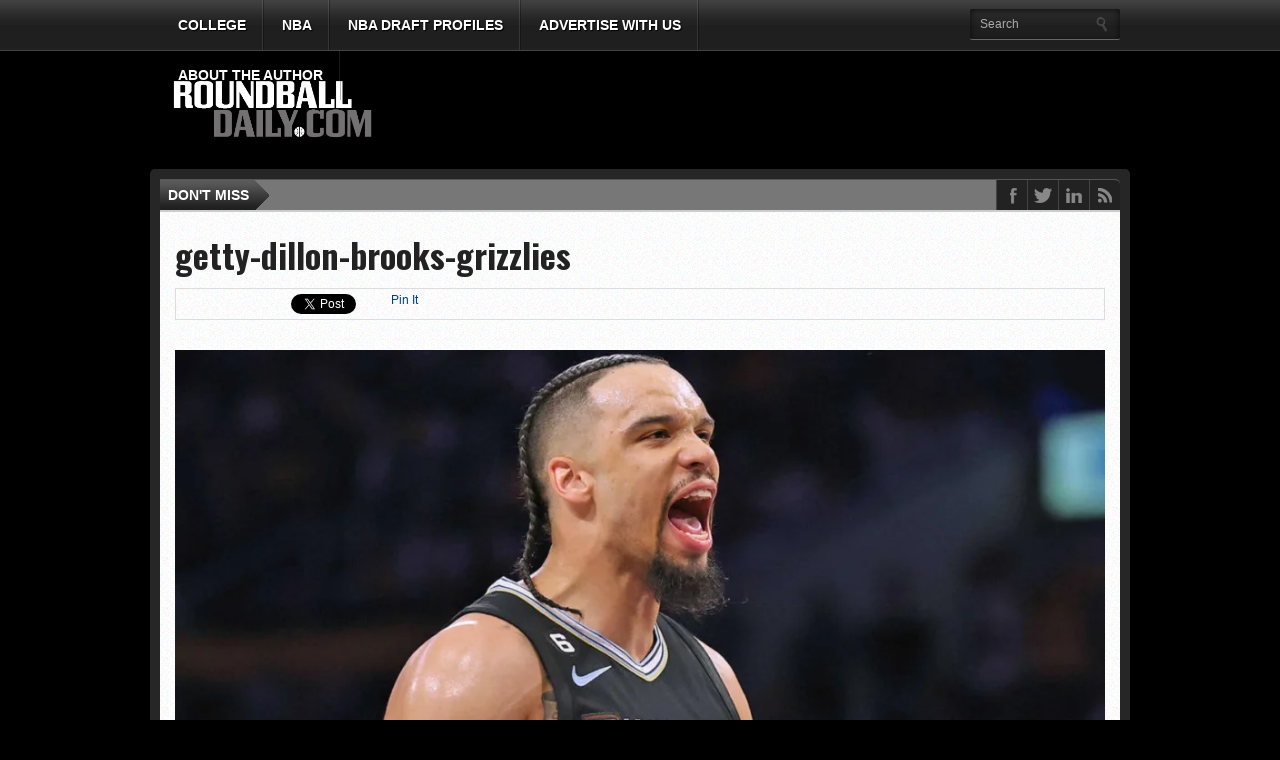

--- FILE ---
content_type: text/html; charset=UTF-8
request_url: https://roundballdaily.com/2023/05/02/where-will-dillon-brooks-end-up-next-season-five-teams-who-make-the-most-sense/getty-dillon-brooks-grizzlies/
body_size: 12126
content:
<!DOCTYPE html PUBLIC "-//W3C//DTD XHTML 1.0 Transitional//EN" "http://www.w3.org/TR/xhtml1/DTD/xhtml1-transitional.dtd">
<html xmlns="http://www.w3.org/1999/xhtml" dir="ltr" lang="en-US" prefix="og: https://ogp.me/ns#">
<head>
<meta http-equiv="Content-Type" content="text/html; charset=UTF-8" />
<!-- Enable IE8 Standards mode -->
<meta http-equiv="X-UA-Compatible" content="IE=8" >
<meta name="viewport" content="width=device-width, initial-scale=1, maximum-scale=1" />
<meta property="og:type" content="article" />
<meta property="og:image" content="https://roundballdaily.com/wp-content/uploads/2023/05/getty-dillon-brooks-grizzlies-150x150.webp" />




<link rel="stylesheet" type="text/css" media="all" href="https://roundballdaily.com/wp-content/themes/gameday/style.css" />
<link rel="shortcut icon" href="https://roundballdaily.com/wp-content/uploads/2013/02/Rdwhite251.png" />
<link rel="alternate" type="application/rss+xml" title="RSS 2.0" href="https://roundballdaily.com/feed/" />
<link rel="alternate" type="text/xml" title="RSS .92" href="https://roundballdaily.com/feed/rss/" />
<link rel="alternate" type="application/atom+xml" title="Atom 0.3" href="https://roundballdaily.com/feed/atom/" />
<link rel="pingback" href="https://roundballdaily.com/xmlrpc.php" />

<style type="text/css">

</style>

	<style>img:is([sizes="auto" i], [sizes^="auto," i]) { contain-intrinsic-size: 3000px 1500px }</style>
	
		<!-- All in One SEO 4.9.3 - aioseo.com -->
		<title>getty-dillon-brooks-grizzlies | ROUNDBALL DAILY</title>
	<meta name="robots" content="max-image-preview:large" />
	<meta name="author" content="Kels Dayton"/>
	<link rel="canonical" href="https://roundballdaily.com/2023/05/02/where-will-dillon-brooks-end-up-next-season-five-teams-who-make-the-most-sense/getty-dillon-brooks-grizzlies/" />
	<meta name="generator" content="All in One SEO (AIOSEO) 4.9.3" />
		<meta property="og:locale" content="en_US" />
		<meta property="og:site_name" content="ROUNDBALL DAILY" />
		<meta property="og:type" content="article" />
		<meta property="og:title" content="getty-dillon-brooks-grizzlies | ROUNDBALL DAILY" />
		<meta property="og:url" content="https://roundballdaily.com/2023/05/02/where-will-dillon-brooks-end-up-next-season-five-teams-who-make-the-most-sense/getty-dillon-brooks-grizzlies/" />
		<meta property="og:image" content="https://roundballdaily.com/wp-content/uploads/2017/11/RoundBallDailyLogo.jpg" />
		<meta property="og:image:secure_url" content="https://roundballdaily.com/wp-content/uploads/2017/11/RoundBallDailyLogo.jpg" />
		<meta property="og:image:width" content="2688" />
		<meta property="og:image:height" content="1152" />
		<meta property="article:published_time" content="2023-05-03T03:03:44+00:00" />
		<meta property="article:modified_time" content="2023-05-03T03:03:44+00:00" />
		<meta property="article:publisher" content="https://www.facebook.com/roundballdaily" />
		<script type="application/ld+json" class="aioseo-schema">
			{"@context":"https:\/\/schema.org","@graph":[{"@type":"BreadcrumbList","@id":"https:\/\/roundballdaily.com\/2023\/05\/02\/where-will-dillon-brooks-end-up-next-season-five-teams-who-make-the-most-sense\/getty-dillon-brooks-grizzlies\/#breadcrumblist","itemListElement":[{"@type":"ListItem","@id":"https:\/\/roundballdaily.com#listItem","position":1,"name":"Home","item":"https:\/\/roundballdaily.com","nextItem":{"@type":"ListItem","@id":"https:\/\/roundballdaily.com\/2023\/05\/02\/where-will-dillon-brooks-end-up-next-season-five-teams-who-make-the-most-sense\/getty-dillon-brooks-grizzlies\/#listItem","name":"getty-dillon-brooks-grizzlies"}},{"@type":"ListItem","@id":"https:\/\/roundballdaily.com\/2023\/05\/02\/where-will-dillon-brooks-end-up-next-season-five-teams-who-make-the-most-sense\/getty-dillon-brooks-grizzlies\/#listItem","position":2,"name":"getty-dillon-brooks-grizzlies","previousItem":{"@type":"ListItem","@id":"https:\/\/roundballdaily.com#listItem","name":"Home"}}]},{"@type":"ItemPage","@id":"https:\/\/roundballdaily.com\/2023\/05\/02\/where-will-dillon-brooks-end-up-next-season-five-teams-who-make-the-most-sense\/getty-dillon-brooks-grizzlies\/#itempage","url":"https:\/\/roundballdaily.com\/2023\/05\/02\/where-will-dillon-brooks-end-up-next-season-five-teams-who-make-the-most-sense\/getty-dillon-brooks-grizzlies\/","name":"getty-dillon-brooks-grizzlies | ROUNDBALL DAILY","inLanguage":"en-US","isPartOf":{"@id":"https:\/\/roundballdaily.com\/#website"},"breadcrumb":{"@id":"https:\/\/roundballdaily.com\/2023\/05\/02\/where-will-dillon-brooks-end-up-next-season-five-teams-who-make-the-most-sense\/getty-dillon-brooks-grizzlies\/#breadcrumblist"},"author":{"@id":"https:\/\/roundballdaily.com\/author\/roun0525\/#author"},"creator":{"@id":"https:\/\/roundballdaily.com\/author\/roun0525\/#author"},"datePublished":"2023-05-02T23:03:44-04:00","dateModified":"2023-05-02T23:03:44-04:00"},{"@type":"Organization","@id":"https:\/\/roundballdaily.com\/#organization","name":"ROUNDBALL DAILY","description":"The definitive source for everything basketball.","url":"https:\/\/roundballdaily.com\/","telephone":"+12035988972","logo":{"@type":"ImageObject","url":"https:\/\/roundballdaily.com\/wp-content\/uploads\/2022\/11\/RoundBallDailyLogo-scaled.jpg","@id":"https:\/\/roundballdaily.com\/2023\/05\/02\/where-will-dillon-brooks-end-up-next-season-five-teams-who-make-the-most-sense\/getty-dillon-brooks-grizzlies\/#organizationLogo","width":2560,"height":1097},"image":{"@id":"https:\/\/roundballdaily.com\/2023\/05\/02\/where-will-dillon-brooks-end-up-next-season-five-teams-who-make-the-most-sense\/getty-dillon-brooks-grizzlies\/#organizationLogo"}},{"@type":"Person","@id":"https:\/\/roundballdaily.com\/author\/roun0525\/#author","url":"https:\/\/roundballdaily.com\/author\/roun0525\/","name":"Kels Dayton","image":{"@type":"ImageObject","@id":"https:\/\/roundballdaily.com\/2023\/05\/02\/where-will-dillon-brooks-end-up-next-season-five-teams-who-make-the-most-sense\/getty-dillon-brooks-grizzlies\/#authorImage","url":"https:\/\/secure.gravatar.com\/avatar\/780b98813e5468faa168d1913764561cf09e95f357d31cef8c480f3b230fb714?s=96&d=mm&r=g","width":96,"height":96,"caption":"Kels Dayton"}},{"@type":"WebSite","@id":"https:\/\/roundballdaily.com\/#website","url":"https:\/\/roundballdaily.com\/","name":"ROUNDBALL DAILY","description":"The definitive source for everything basketball.","inLanguage":"en-US","publisher":{"@id":"https:\/\/roundballdaily.com\/#organization"}}]}
		</script>
		<!-- All in One SEO -->

<link rel="alternate" type="application/rss+xml" title="ROUNDBALL DAILY &raquo; Feed" href="https://roundballdaily.com/feed/" />
<link rel="alternate" type="application/rss+xml" title="ROUNDBALL DAILY &raquo; Comments Feed" href="https://roundballdaily.com/comments/feed/" />
<link rel="alternate" type="application/rss+xml" title="ROUNDBALL DAILY &raquo; getty-dillon-brooks-grizzlies Comments Feed" href="https://roundballdaily.com/2023/05/02/where-will-dillon-brooks-end-up-next-season-five-teams-who-make-the-most-sense/getty-dillon-brooks-grizzlies/feed/" />
		<!-- This site uses the Google Analytics by MonsterInsights plugin v9.11.1 - Using Analytics tracking - https://www.monsterinsights.com/ -->
							<script src="//www.googletagmanager.com/gtag/js?id=G-X67WX3QMJP"  data-cfasync="false" data-wpfc-render="false" type="text/javascript" async></script>
			<script data-cfasync="false" data-wpfc-render="false" type="text/javascript">
				var mi_version = '9.11.1';
				var mi_track_user = true;
				var mi_no_track_reason = '';
								var MonsterInsightsDefaultLocations = {"page_location":"https:\/\/roundballdaily.com\/2023\/05\/02\/where-will-dillon-brooks-end-up-next-season-five-teams-who-make-the-most-sense\/getty-dillon-brooks-grizzlies\/"};
								if ( typeof MonsterInsightsPrivacyGuardFilter === 'function' ) {
					var MonsterInsightsLocations = (typeof MonsterInsightsExcludeQuery === 'object') ? MonsterInsightsPrivacyGuardFilter( MonsterInsightsExcludeQuery ) : MonsterInsightsPrivacyGuardFilter( MonsterInsightsDefaultLocations );
				} else {
					var MonsterInsightsLocations = (typeof MonsterInsightsExcludeQuery === 'object') ? MonsterInsightsExcludeQuery : MonsterInsightsDefaultLocations;
				}

								var disableStrs = [
										'ga-disable-G-X67WX3QMJP',
									];

				/* Function to detect opted out users */
				function __gtagTrackerIsOptedOut() {
					for (var index = 0; index < disableStrs.length; index++) {
						if (document.cookie.indexOf(disableStrs[index] + '=true') > -1) {
							return true;
						}
					}

					return false;
				}

				/* Disable tracking if the opt-out cookie exists. */
				if (__gtagTrackerIsOptedOut()) {
					for (var index = 0; index < disableStrs.length; index++) {
						window[disableStrs[index]] = true;
					}
				}

				/* Opt-out function */
				function __gtagTrackerOptout() {
					for (var index = 0; index < disableStrs.length; index++) {
						document.cookie = disableStrs[index] + '=true; expires=Thu, 31 Dec 2099 23:59:59 UTC; path=/';
						window[disableStrs[index]] = true;
					}
				}

				if ('undefined' === typeof gaOptout) {
					function gaOptout() {
						__gtagTrackerOptout();
					}
				}
								window.dataLayer = window.dataLayer || [];

				window.MonsterInsightsDualTracker = {
					helpers: {},
					trackers: {},
				};
				if (mi_track_user) {
					function __gtagDataLayer() {
						dataLayer.push(arguments);
					}

					function __gtagTracker(type, name, parameters) {
						if (!parameters) {
							parameters = {};
						}

						if (parameters.send_to) {
							__gtagDataLayer.apply(null, arguments);
							return;
						}

						if (type === 'event') {
														parameters.send_to = monsterinsights_frontend.v4_id;
							var hookName = name;
							if (typeof parameters['event_category'] !== 'undefined') {
								hookName = parameters['event_category'] + ':' + name;
							}

							if (typeof MonsterInsightsDualTracker.trackers[hookName] !== 'undefined') {
								MonsterInsightsDualTracker.trackers[hookName](parameters);
							} else {
								__gtagDataLayer('event', name, parameters);
							}
							
						} else {
							__gtagDataLayer.apply(null, arguments);
						}
					}

					__gtagTracker('js', new Date());
					__gtagTracker('set', {
						'developer_id.dZGIzZG': true,
											});
					if ( MonsterInsightsLocations.page_location ) {
						__gtagTracker('set', MonsterInsightsLocations);
					}
										__gtagTracker('config', 'G-X67WX3QMJP', {"forceSSL":"true"} );
										window.gtag = __gtagTracker;										(function () {
						/* https://developers.google.com/analytics/devguides/collection/analyticsjs/ */
						/* ga and __gaTracker compatibility shim. */
						var noopfn = function () {
							return null;
						};
						var newtracker = function () {
							return new Tracker();
						};
						var Tracker = function () {
							return null;
						};
						var p = Tracker.prototype;
						p.get = noopfn;
						p.set = noopfn;
						p.send = function () {
							var args = Array.prototype.slice.call(arguments);
							args.unshift('send');
							__gaTracker.apply(null, args);
						};
						var __gaTracker = function () {
							var len = arguments.length;
							if (len === 0) {
								return;
							}
							var f = arguments[len - 1];
							if (typeof f !== 'object' || f === null || typeof f.hitCallback !== 'function') {
								if ('send' === arguments[0]) {
									var hitConverted, hitObject = false, action;
									if ('event' === arguments[1]) {
										if ('undefined' !== typeof arguments[3]) {
											hitObject = {
												'eventAction': arguments[3],
												'eventCategory': arguments[2],
												'eventLabel': arguments[4],
												'value': arguments[5] ? arguments[5] : 1,
											}
										}
									}
									if ('pageview' === arguments[1]) {
										if ('undefined' !== typeof arguments[2]) {
											hitObject = {
												'eventAction': 'page_view',
												'page_path': arguments[2],
											}
										}
									}
									if (typeof arguments[2] === 'object') {
										hitObject = arguments[2];
									}
									if (typeof arguments[5] === 'object') {
										Object.assign(hitObject, arguments[5]);
									}
									if ('undefined' !== typeof arguments[1].hitType) {
										hitObject = arguments[1];
										if ('pageview' === hitObject.hitType) {
											hitObject.eventAction = 'page_view';
										}
									}
									if (hitObject) {
										action = 'timing' === arguments[1].hitType ? 'timing_complete' : hitObject.eventAction;
										hitConverted = mapArgs(hitObject);
										__gtagTracker('event', action, hitConverted);
									}
								}
								return;
							}

							function mapArgs(args) {
								var arg, hit = {};
								var gaMap = {
									'eventCategory': 'event_category',
									'eventAction': 'event_action',
									'eventLabel': 'event_label',
									'eventValue': 'event_value',
									'nonInteraction': 'non_interaction',
									'timingCategory': 'event_category',
									'timingVar': 'name',
									'timingValue': 'value',
									'timingLabel': 'event_label',
									'page': 'page_path',
									'location': 'page_location',
									'title': 'page_title',
									'referrer' : 'page_referrer',
								};
								for (arg in args) {
																		if (!(!args.hasOwnProperty(arg) || !gaMap.hasOwnProperty(arg))) {
										hit[gaMap[arg]] = args[arg];
									} else {
										hit[arg] = args[arg];
									}
								}
								return hit;
							}

							try {
								f.hitCallback();
							} catch (ex) {
							}
						};
						__gaTracker.create = newtracker;
						__gaTracker.getByName = newtracker;
						__gaTracker.getAll = function () {
							return [];
						};
						__gaTracker.remove = noopfn;
						__gaTracker.loaded = true;
						window['__gaTracker'] = __gaTracker;
					})();
									} else {
										console.log("");
					(function () {
						function __gtagTracker() {
							return null;
						}

						window['__gtagTracker'] = __gtagTracker;
						window['gtag'] = __gtagTracker;
					})();
									}
			</script>
							<!-- / Google Analytics by MonsterInsights -->
		<script type="text/javascript">
/* <![CDATA[ */
window._wpemojiSettings = {"baseUrl":"https:\/\/s.w.org\/images\/core\/emoji\/16.0.1\/72x72\/","ext":".png","svgUrl":"https:\/\/s.w.org\/images\/core\/emoji\/16.0.1\/svg\/","svgExt":".svg","source":{"concatemoji":"https:\/\/roundballdaily.com\/wp-includes\/js\/wp-emoji-release.min.js?ver=6.8.3"}};
/*! This file is auto-generated */
!function(s,n){var o,i,e;function c(e){try{var t={supportTests:e,timestamp:(new Date).valueOf()};sessionStorage.setItem(o,JSON.stringify(t))}catch(e){}}function p(e,t,n){e.clearRect(0,0,e.canvas.width,e.canvas.height),e.fillText(t,0,0);var t=new Uint32Array(e.getImageData(0,0,e.canvas.width,e.canvas.height).data),a=(e.clearRect(0,0,e.canvas.width,e.canvas.height),e.fillText(n,0,0),new Uint32Array(e.getImageData(0,0,e.canvas.width,e.canvas.height).data));return t.every(function(e,t){return e===a[t]})}function u(e,t){e.clearRect(0,0,e.canvas.width,e.canvas.height),e.fillText(t,0,0);for(var n=e.getImageData(16,16,1,1),a=0;a<n.data.length;a++)if(0!==n.data[a])return!1;return!0}function f(e,t,n,a){switch(t){case"flag":return n(e,"\ud83c\udff3\ufe0f\u200d\u26a7\ufe0f","\ud83c\udff3\ufe0f\u200b\u26a7\ufe0f")?!1:!n(e,"\ud83c\udde8\ud83c\uddf6","\ud83c\udde8\u200b\ud83c\uddf6")&&!n(e,"\ud83c\udff4\udb40\udc67\udb40\udc62\udb40\udc65\udb40\udc6e\udb40\udc67\udb40\udc7f","\ud83c\udff4\u200b\udb40\udc67\u200b\udb40\udc62\u200b\udb40\udc65\u200b\udb40\udc6e\u200b\udb40\udc67\u200b\udb40\udc7f");case"emoji":return!a(e,"\ud83e\udedf")}return!1}function g(e,t,n,a){var r="undefined"!=typeof WorkerGlobalScope&&self instanceof WorkerGlobalScope?new OffscreenCanvas(300,150):s.createElement("canvas"),o=r.getContext("2d",{willReadFrequently:!0}),i=(o.textBaseline="top",o.font="600 32px Arial",{});return e.forEach(function(e){i[e]=t(o,e,n,a)}),i}function t(e){var t=s.createElement("script");t.src=e,t.defer=!0,s.head.appendChild(t)}"undefined"!=typeof Promise&&(o="wpEmojiSettingsSupports",i=["flag","emoji"],n.supports={everything:!0,everythingExceptFlag:!0},e=new Promise(function(e){s.addEventListener("DOMContentLoaded",e,{once:!0})}),new Promise(function(t){var n=function(){try{var e=JSON.parse(sessionStorage.getItem(o));if("object"==typeof e&&"number"==typeof e.timestamp&&(new Date).valueOf()<e.timestamp+604800&&"object"==typeof e.supportTests)return e.supportTests}catch(e){}return null}();if(!n){if("undefined"!=typeof Worker&&"undefined"!=typeof OffscreenCanvas&&"undefined"!=typeof URL&&URL.createObjectURL&&"undefined"!=typeof Blob)try{var e="postMessage("+g.toString()+"("+[JSON.stringify(i),f.toString(),p.toString(),u.toString()].join(",")+"));",a=new Blob([e],{type:"text/javascript"}),r=new Worker(URL.createObjectURL(a),{name:"wpTestEmojiSupports"});return void(r.onmessage=function(e){c(n=e.data),r.terminate(),t(n)})}catch(e){}c(n=g(i,f,p,u))}t(n)}).then(function(e){for(var t in e)n.supports[t]=e[t],n.supports.everything=n.supports.everything&&n.supports[t],"flag"!==t&&(n.supports.everythingExceptFlag=n.supports.everythingExceptFlag&&n.supports[t]);n.supports.everythingExceptFlag=n.supports.everythingExceptFlag&&!n.supports.flag,n.DOMReady=!1,n.readyCallback=function(){n.DOMReady=!0}}).then(function(){return e}).then(function(){var e;n.supports.everything||(n.readyCallback(),(e=n.source||{}).concatemoji?t(e.concatemoji):e.wpemoji&&e.twemoji&&(t(e.twemoji),t(e.wpemoji)))}))}((window,document),window._wpemojiSettings);
/* ]]> */
</script>
<style id='wp-emoji-styles-inline-css' type='text/css'>

	img.wp-smiley, img.emoji {
		display: inline !important;
		border: none !important;
		box-shadow: none !important;
		height: 1em !important;
		width: 1em !important;
		margin: 0 0.07em !important;
		vertical-align: -0.1em !important;
		background: none !important;
		padding: 0 !important;
	}
</style>
<link rel='stylesheet' id='wp-block-library-css' href='https://roundballdaily.com/wp-includes/css/dist/block-library/style.min.css?ver=6.8.3' type='text/css' media='all' />
<style id='classic-theme-styles-inline-css' type='text/css'>
/*! This file is auto-generated */
.wp-block-button__link{color:#fff;background-color:#32373c;border-radius:9999px;box-shadow:none;text-decoration:none;padding:calc(.667em + 2px) calc(1.333em + 2px);font-size:1.125em}.wp-block-file__button{background:#32373c;color:#fff;text-decoration:none}
</style>
<link rel='stylesheet' id='aioseo/css/src/vue/standalone/blocks/table-of-contents/global.scss-css' href='https://roundballdaily.com/wp-content/plugins/all-in-one-seo-pack/dist/Lite/assets/css/table-of-contents/global.e90f6d47.css?ver=4.9.3' type='text/css' media='all' />
<style id='global-styles-inline-css' type='text/css'>
:root{--wp--preset--aspect-ratio--square: 1;--wp--preset--aspect-ratio--4-3: 4/3;--wp--preset--aspect-ratio--3-4: 3/4;--wp--preset--aspect-ratio--3-2: 3/2;--wp--preset--aspect-ratio--2-3: 2/3;--wp--preset--aspect-ratio--16-9: 16/9;--wp--preset--aspect-ratio--9-16: 9/16;--wp--preset--color--black: #000000;--wp--preset--color--cyan-bluish-gray: #abb8c3;--wp--preset--color--white: #ffffff;--wp--preset--color--pale-pink: #f78da7;--wp--preset--color--vivid-red: #cf2e2e;--wp--preset--color--luminous-vivid-orange: #ff6900;--wp--preset--color--luminous-vivid-amber: #fcb900;--wp--preset--color--light-green-cyan: #7bdcb5;--wp--preset--color--vivid-green-cyan: #00d084;--wp--preset--color--pale-cyan-blue: #8ed1fc;--wp--preset--color--vivid-cyan-blue: #0693e3;--wp--preset--color--vivid-purple: #9b51e0;--wp--preset--gradient--vivid-cyan-blue-to-vivid-purple: linear-gradient(135deg,rgba(6,147,227,1) 0%,rgb(155,81,224) 100%);--wp--preset--gradient--light-green-cyan-to-vivid-green-cyan: linear-gradient(135deg,rgb(122,220,180) 0%,rgb(0,208,130) 100%);--wp--preset--gradient--luminous-vivid-amber-to-luminous-vivid-orange: linear-gradient(135deg,rgba(252,185,0,1) 0%,rgba(255,105,0,1) 100%);--wp--preset--gradient--luminous-vivid-orange-to-vivid-red: linear-gradient(135deg,rgba(255,105,0,1) 0%,rgb(207,46,46) 100%);--wp--preset--gradient--very-light-gray-to-cyan-bluish-gray: linear-gradient(135deg,rgb(238,238,238) 0%,rgb(169,184,195) 100%);--wp--preset--gradient--cool-to-warm-spectrum: linear-gradient(135deg,rgb(74,234,220) 0%,rgb(151,120,209) 20%,rgb(207,42,186) 40%,rgb(238,44,130) 60%,rgb(251,105,98) 80%,rgb(254,248,76) 100%);--wp--preset--gradient--blush-light-purple: linear-gradient(135deg,rgb(255,206,236) 0%,rgb(152,150,240) 100%);--wp--preset--gradient--blush-bordeaux: linear-gradient(135deg,rgb(254,205,165) 0%,rgb(254,45,45) 50%,rgb(107,0,62) 100%);--wp--preset--gradient--luminous-dusk: linear-gradient(135deg,rgb(255,203,112) 0%,rgb(199,81,192) 50%,rgb(65,88,208) 100%);--wp--preset--gradient--pale-ocean: linear-gradient(135deg,rgb(255,245,203) 0%,rgb(182,227,212) 50%,rgb(51,167,181) 100%);--wp--preset--gradient--electric-grass: linear-gradient(135deg,rgb(202,248,128) 0%,rgb(113,206,126) 100%);--wp--preset--gradient--midnight: linear-gradient(135deg,rgb(2,3,129) 0%,rgb(40,116,252) 100%);--wp--preset--font-size--small: 13px;--wp--preset--font-size--medium: 20px;--wp--preset--font-size--large: 36px;--wp--preset--font-size--x-large: 42px;--wp--preset--spacing--20: 0.44rem;--wp--preset--spacing--30: 0.67rem;--wp--preset--spacing--40: 1rem;--wp--preset--spacing--50: 1.5rem;--wp--preset--spacing--60: 2.25rem;--wp--preset--spacing--70: 3.38rem;--wp--preset--spacing--80: 5.06rem;--wp--preset--shadow--natural: 6px 6px 9px rgba(0, 0, 0, 0.2);--wp--preset--shadow--deep: 12px 12px 50px rgba(0, 0, 0, 0.4);--wp--preset--shadow--sharp: 6px 6px 0px rgba(0, 0, 0, 0.2);--wp--preset--shadow--outlined: 6px 6px 0px -3px rgba(255, 255, 255, 1), 6px 6px rgba(0, 0, 0, 1);--wp--preset--shadow--crisp: 6px 6px 0px rgba(0, 0, 0, 1);}:where(.is-layout-flex){gap: 0.5em;}:where(.is-layout-grid){gap: 0.5em;}body .is-layout-flex{display: flex;}.is-layout-flex{flex-wrap: wrap;align-items: center;}.is-layout-flex > :is(*, div){margin: 0;}body .is-layout-grid{display: grid;}.is-layout-grid > :is(*, div){margin: 0;}:where(.wp-block-columns.is-layout-flex){gap: 2em;}:where(.wp-block-columns.is-layout-grid){gap: 2em;}:where(.wp-block-post-template.is-layout-flex){gap: 1.25em;}:where(.wp-block-post-template.is-layout-grid){gap: 1.25em;}.has-black-color{color: var(--wp--preset--color--black) !important;}.has-cyan-bluish-gray-color{color: var(--wp--preset--color--cyan-bluish-gray) !important;}.has-white-color{color: var(--wp--preset--color--white) !important;}.has-pale-pink-color{color: var(--wp--preset--color--pale-pink) !important;}.has-vivid-red-color{color: var(--wp--preset--color--vivid-red) !important;}.has-luminous-vivid-orange-color{color: var(--wp--preset--color--luminous-vivid-orange) !important;}.has-luminous-vivid-amber-color{color: var(--wp--preset--color--luminous-vivid-amber) !important;}.has-light-green-cyan-color{color: var(--wp--preset--color--light-green-cyan) !important;}.has-vivid-green-cyan-color{color: var(--wp--preset--color--vivid-green-cyan) !important;}.has-pale-cyan-blue-color{color: var(--wp--preset--color--pale-cyan-blue) !important;}.has-vivid-cyan-blue-color{color: var(--wp--preset--color--vivid-cyan-blue) !important;}.has-vivid-purple-color{color: var(--wp--preset--color--vivid-purple) !important;}.has-black-background-color{background-color: var(--wp--preset--color--black) !important;}.has-cyan-bluish-gray-background-color{background-color: var(--wp--preset--color--cyan-bluish-gray) !important;}.has-white-background-color{background-color: var(--wp--preset--color--white) !important;}.has-pale-pink-background-color{background-color: var(--wp--preset--color--pale-pink) !important;}.has-vivid-red-background-color{background-color: var(--wp--preset--color--vivid-red) !important;}.has-luminous-vivid-orange-background-color{background-color: var(--wp--preset--color--luminous-vivid-orange) !important;}.has-luminous-vivid-amber-background-color{background-color: var(--wp--preset--color--luminous-vivid-amber) !important;}.has-light-green-cyan-background-color{background-color: var(--wp--preset--color--light-green-cyan) !important;}.has-vivid-green-cyan-background-color{background-color: var(--wp--preset--color--vivid-green-cyan) !important;}.has-pale-cyan-blue-background-color{background-color: var(--wp--preset--color--pale-cyan-blue) !important;}.has-vivid-cyan-blue-background-color{background-color: var(--wp--preset--color--vivid-cyan-blue) !important;}.has-vivid-purple-background-color{background-color: var(--wp--preset--color--vivid-purple) !important;}.has-black-border-color{border-color: var(--wp--preset--color--black) !important;}.has-cyan-bluish-gray-border-color{border-color: var(--wp--preset--color--cyan-bluish-gray) !important;}.has-white-border-color{border-color: var(--wp--preset--color--white) !important;}.has-pale-pink-border-color{border-color: var(--wp--preset--color--pale-pink) !important;}.has-vivid-red-border-color{border-color: var(--wp--preset--color--vivid-red) !important;}.has-luminous-vivid-orange-border-color{border-color: var(--wp--preset--color--luminous-vivid-orange) !important;}.has-luminous-vivid-amber-border-color{border-color: var(--wp--preset--color--luminous-vivid-amber) !important;}.has-light-green-cyan-border-color{border-color: var(--wp--preset--color--light-green-cyan) !important;}.has-vivid-green-cyan-border-color{border-color: var(--wp--preset--color--vivid-green-cyan) !important;}.has-pale-cyan-blue-border-color{border-color: var(--wp--preset--color--pale-cyan-blue) !important;}.has-vivid-cyan-blue-border-color{border-color: var(--wp--preset--color--vivid-cyan-blue) !important;}.has-vivid-purple-border-color{border-color: var(--wp--preset--color--vivid-purple) !important;}.has-vivid-cyan-blue-to-vivid-purple-gradient-background{background: var(--wp--preset--gradient--vivid-cyan-blue-to-vivid-purple) !important;}.has-light-green-cyan-to-vivid-green-cyan-gradient-background{background: var(--wp--preset--gradient--light-green-cyan-to-vivid-green-cyan) !important;}.has-luminous-vivid-amber-to-luminous-vivid-orange-gradient-background{background: var(--wp--preset--gradient--luminous-vivid-amber-to-luminous-vivid-orange) !important;}.has-luminous-vivid-orange-to-vivid-red-gradient-background{background: var(--wp--preset--gradient--luminous-vivid-orange-to-vivid-red) !important;}.has-very-light-gray-to-cyan-bluish-gray-gradient-background{background: var(--wp--preset--gradient--very-light-gray-to-cyan-bluish-gray) !important;}.has-cool-to-warm-spectrum-gradient-background{background: var(--wp--preset--gradient--cool-to-warm-spectrum) !important;}.has-blush-light-purple-gradient-background{background: var(--wp--preset--gradient--blush-light-purple) !important;}.has-blush-bordeaux-gradient-background{background: var(--wp--preset--gradient--blush-bordeaux) !important;}.has-luminous-dusk-gradient-background{background: var(--wp--preset--gradient--luminous-dusk) !important;}.has-pale-ocean-gradient-background{background: var(--wp--preset--gradient--pale-ocean) !important;}.has-electric-grass-gradient-background{background: var(--wp--preset--gradient--electric-grass) !important;}.has-midnight-gradient-background{background: var(--wp--preset--gradient--midnight) !important;}.has-small-font-size{font-size: var(--wp--preset--font-size--small) !important;}.has-medium-font-size{font-size: var(--wp--preset--font-size--medium) !important;}.has-large-font-size{font-size: var(--wp--preset--font-size--large) !important;}.has-x-large-font-size{font-size: var(--wp--preset--font-size--x-large) !important;}
:where(.wp-block-post-template.is-layout-flex){gap: 1.25em;}:where(.wp-block-post-template.is-layout-grid){gap: 1.25em;}
:where(.wp-block-columns.is-layout-flex){gap: 2em;}:where(.wp-block-columns.is-layout-grid){gap: 2em;}
:root :where(.wp-block-pullquote){font-size: 1.5em;line-height: 1.6;}
</style>
<link rel='stylesheet' id='theiaPostSlider-css' href='https://roundballdaily.com/wp-content/themes/gameday/admin/theia-post-slider/css/buttons-orange.css?ver=6.8.3' type='text/css' media='all' />
<script type="text/javascript" src="https://roundballdaily.com/wp-content/plugins/google-analytics-for-wordpress/assets/js/frontend-gtag.min.js?ver=9.11.1" id="monsterinsights-frontend-script-js" async="async" data-wp-strategy="async"></script>
<script data-cfasync="false" data-wpfc-render="false" type="text/javascript" id='monsterinsights-frontend-script-js-extra'>/* <![CDATA[ */
var monsterinsights_frontend = {"js_events_tracking":"true","download_extensions":"doc,pdf,ppt,zip,xls,docx,pptx,xlsx","inbound_paths":"[]","home_url":"https:\/\/roundballdaily.com","hash_tracking":"false","v4_id":"G-X67WX3QMJP"};/* ]]> */
</script>
<script type="text/javascript" src="https://roundballdaily.com/wp-includes/js/jquery/jquery.min.js?ver=3.7.1" id="jquery-core-js"></script>
<script type="text/javascript" src="https://roundballdaily.com/wp-includes/js/jquery/jquery-migrate.min.js?ver=3.4.1" id="jquery-migrate-js"></script>
<script type="text/javascript" src="https://roundballdaily.com/wp-content/themes/gameday/js/jquery.flexslider.js?ver=6.8.3" id="flexslider-js"></script>
<script type="text/javascript" src="https://roundballdaily.com/wp-content/themes/gameday/js/jquery.elastislide.js?ver=6.8.3" id="elastislide-js"></script>
<script type="text/javascript" src="https://roundballdaily.com/wp-content/themes/gameday/js/ticker.js?ver=6.8.3" id="ticker-js"></script>
<script type="text/javascript" src="https://roundballdaily.com/wp-content/themes/gameday/js/respond.min.js?ver=6.8.3" id="respond-js"></script>
<script type="text/javascript" src="https://roundballdaily.com/wp-content/themes/gameday/js/jquery.isotope.min.js?ver=6.8.3" id="isotope-js"></script>
<script type="text/javascript" src="https://roundballdaily.com/wp-includes/js/imagesloaded.min.js?ver=5.0.0" id="imagesloaded-js"></script>
<script type="text/javascript" src="https://roundballdaily.com/wp-content/themes/gameday/js/jquery.tweet.js?ver=6.8.3" id="twitter-js"></script>
<script type="text/javascript" src="https://roundballdaily.com/wp-content/themes/gameday/js/scripts.js?ver=6.8.3" id="gameday-js"></script>
<script type="text/javascript" src="https://roundballdaily.com/wp-content/themes/gameday/admin/theia-post-slider/js/balupton-history.js/history.js?ver=1.7.1" id="history.js-js"></script>
<script type="text/javascript" src="https://roundballdaily.com/wp-content/themes/gameday/admin/theia-post-slider/js/balupton-history.js/history.adapter.jquery.js?ver=1.7.1" id="history.adapter.jquery.js-js"></script>
<script type="text/javascript" src="https://roundballdaily.com/wp-content/themes/gameday/admin/theia-post-slider/js/tps-transition-slide.js?ver=1.0.8" id="theiaPostSlider-transition-slide.js-js"></script>
<link rel="https://api.w.org/" href="https://roundballdaily.com/wp-json/" /><link rel="alternate" title="JSON" type="application/json" href="https://roundballdaily.com/wp-json/wp/v2/media/30984" /><link rel="EditURI" type="application/rsd+xml" title="RSD" href="https://roundballdaily.com/xmlrpc.php?rsd" />
<meta name="generator" content="WordPress 6.8.3" />
<link rel='shortlink' href='https://roundballdaily.com/?p=30984' />
<link rel="alternate" title="oEmbed (JSON)" type="application/json+oembed" href="https://roundballdaily.com/wp-json/oembed/1.0/embed?url=https%3A%2F%2Froundballdaily.com%2F2023%2F05%2F02%2Fwhere-will-dillon-brooks-end-up-next-season-five-teams-who-make-the-most-sense%2Fgetty-dillon-brooks-grizzlies%2F" />
<link rel="alternate" title="oEmbed (XML)" type="text/xml+oembed" href="https://roundballdaily.com/wp-json/oembed/1.0/embed?url=https%3A%2F%2Froundballdaily.com%2F2023%2F05%2F02%2Fwhere-will-dillon-brooks-end-up-next-season-five-teams-who-make-the-most-sense%2Fgetty-dillon-brooks-grizzlies%2F&#038;format=xml" />
	<link rel="preconnect" href="https://fonts.googleapis.com">
	<link rel="preconnect" href="https://fonts.gstatic.com">
	<link href='https://fonts.googleapis.com/css2?display=swap&family=Oswald:wght@200;400;700' rel='stylesheet'>

		<style type='text/css'>

		#nav-main-wrapper { background: #222222 url(https://roundballdaily.com/wp-content/themes/gameday/images/nav-bg.png) repeat-x bottom; }

		span.headlines-header, #nav-mobi select { background: #222222 }

		.category-heading { background: #222222 url(https://roundballdaily.com/wp-content/themes/gameday/images/striped-bg.png); }

		.fb-but { background: #222222 url(https://roundballdaily.com/wp-content/themes/gameday/images/social-buttons.png) 0 0; }

		.twitter-but { background: #222222 url(https://roundballdaily.com/wp-content/themes/gameday/images/social-buttons.png) -30px 0; }

		.pinterest-but { background: #222222 url(https://roundballdaily.com/wp-content/themes/gameday/images/social-buttons.png) -60px 0; }

		.google-but { background: #222222 url(https://roundballdaily.com/wp-content/themes/gameday/images/social-buttons.png) -90px 0; }

		.youtube-but { background: #222222 url(https://roundballdaily.com/wp-content/themes/gameday/images/social-buttons.png) -120px 0; }

		.linkedin-but { background: #222222 url(https://roundballdaily.com/wp-content/themes/gameday/images/social-buttons.png) -174px 0; }

		.rss-but { background: #222222 url(https://roundballdaily.com/wp-content/themes/gameday/images/social-buttons.png) -204px 0; }

		ul.score-nav li.active, ul.score-nav li.active:hover, .blog-cat li, .blog-cat-title, .flex-control-paging li a.flex-active { background: #eb1e00; }

		.prev-post, .next-post { color: #eb1e00; }

		a, a:visited { color: #004276; }

		h3#reply-title, h2.comments, #related-posts h3, h4.widget-header, h4.widget-header-fb { background: #777777 url(https://roundballdaily.com/wp-content/themes/gameday/images/striped-bg.png); }

		#wallpaper { background: url() no-repeat 50% 0; }

		</style><style type="text/css" id="custom-background-css">
body.custom-background { background-color: #000000; background-image: url("https://roundballdaily.com/wp-content/uploads/2015/12/rbd-twitter.png"); background-position: left top; background-size: auto; background-repeat: repeat; background-attachment: scroll; }
</style>
	<link rel="icon" href="https://roundballdaily.com/wp-content/uploads/2017/08/cropped-Roundball-smaller-logo-32x32.png" sizes="32x32" />
<link rel="icon" href="https://roundballdaily.com/wp-content/uploads/2017/08/cropped-Roundball-smaller-logo-192x192.png" sizes="192x192" />
<link rel="apple-touch-icon" href="https://roundballdaily.com/wp-content/uploads/2017/08/cropped-Roundball-smaller-logo-180x180.png" />
<meta name="msapplication-TileImage" content="https://roundballdaily.com/wp-content/uploads/2017/08/cropped-Roundball-smaller-logo-270x270.png" />
	<style id="egf-frontend-styles" type="text/css">
		h1 {font-family: 'Oswald', sans-serif;font-style: normal;font-weight: 700;} h2 {font-family: 'Oswald', sans-serif;font-style: normal;font-weight: 400;} h3 {font-family: 'Oswald', sans-serif;font-style: normal;font-weight: 200;} h6 {font-family: 'Oswald', sans-serif;font-style: normal;font-weight: 200;} h4 {font-family: 'Oswald', sans-serif;font-style: normal;font-weight: 200;} h5 {font-family: 'Oswald', sans-serif;font-style: normal;font-weight: 200;} p {} 	</style>
	

</head>

<body data-rsssl=1 class="attachment wp-singular attachment-template-default single single-attachment postid-30984 attachmentid-30984 attachment-webp custom-background wp-theme-gameday">

<div id="site">
	<div id="wrapper">
		<div id="nav-main-wrapper">
			<div id="nav-main">
				<div id="nav-main-left">
					
					<ul class="nav-main">
						<div class="menu-final-gameday-menu-container"><ul id="menu-final-gameday-menu" class="menu"><li id="menu-item-18680" class="menu-item menu-item-type-taxonomy menu-item-object-category menu-item-18680"><a href="https://roundballdaily.com/category/college/">College</a></li>
<li id="menu-item-18681" class="menu-item menu-item-type-taxonomy menu-item-object-category menu-item-18681"><a href="https://roundballdaily.com/category/nba-2/">NBA</a></li>
<li id="menu-item-19997" class="menu-item menu-item-type-taxonomy menu-item-object-category menu-item-19997"><a href="https://roundballdaily.com/category/nba-draft-profiles/">NBA Draft Profiles</a></li>
<li id="menu-item-18500" class="menu-item menu-item-type-taxonomy menu-item-object-category menu-item-18500"><a href="https://roundballdaily.com/category/advertise-with-us/">Advertise with Us</a></li>
<li id="menu-item-15679" class="menu-item menu-item-type-custom menu-item-object-custom menu-item-15679"><a href="https://roundballdaily.com/2010/05/01/about-the-author/">About the Author</a></li>
</ul></div>
					</ul>
					<div id="nav-mobi">
 						<div class="menu-final-gameday-menu-container"><select><option>Menu</option><option value="https://roundballdaily.com/category/college/">College</option>
<option value="https://roundballdaily.com/category/nba-2/">NBA</option>
<option value="https://roundballdaily.com/category/nba-draft-profiles/">NBA Draft Profiles</option>
<option value="https://roundballdaily.com/category/advertise-with-us/">Advertise with Us</option>
<option value="https://roundballdaily.com/2010/05/01/about-the-author/">About the Author</option>
</select></div>
					</div><!--nav-mobi-->
				</div><!--nav-main-left-->
				<div id="nav-search">
					<form method="get" id="searchform" action="https://roundballdaily.com/">
	<input type="text" name="s" id="s" value="Search" onfocus='if (this.value == "Search") { this.value = ""; }' onblur='if (this.value == "") { this.value = "Search"; }' />
	<input type="hidden" id="search-button" />
</form>
				</div><!--nav-search-->
			</div><!--nav-main-->
		</div><!--nav-main-wrapper-->

		

		<div id="main-wrapper">
			
			<div id="top-spacer"></div>
			
			
			<div id="leader-wrapper">
				
				<div id="logo-large">
					
					<a href="https://roundballdaily.com"><img src="https://roundballdaily.com/wp-content/uploads/2015/12/RoundBallDailyLogo.jpg" alt="ROUNDBALL DAILY" /></a>
					
				</div><!--logo-large-->
				
				<div id="ad-728">
					<script type="text/javascript"><!--
google_ad_client = "ca-pub-7480354596100329";
/* Ad Unit 1 */
google_ad_slot = "1188898960";
google_ad_width = 728;
google_ad_height = 90;
//-->
</script>
<script type="text/javascript"
src="https://pagead2.googlesyndication.com/pagead/show_ads.js">
</script>
				</div><!--ad-728-->
				
			</div><!--leader-wrapper-->
			
			<div id="content-outer">
					<div id="main-top">
					<div id="ticker">
						<span class="ticker-heading">Don't miss</span>
						<ul class="ticker-list">
							
							<li><a href="https://roundballdaily.com/2025/11/04/former-creighton-standout-ryan-kalkbrenner-making-an-early-impact-with-charlotte-hornets/">Former Creighton standout Ryan Kalkbrenner making an early impact with Charlotte Hornets</a><span class="ticker-date">Posted 2 months ago</span></li>
							
							<li><a href="https://roundballdaily.com/2025/01/21/attacking-style-not-the-only-reason-some-tottenham-fans-will-back-ange-postecoglou-until-the-bitter-end/">Attacking style not the only reason some Tottenham fans will back Ange Postecoglou until the bitter end</a><span class="ticker-date">Posted 12 months ago</span></li>
							
							<li><a href="https://roundballdaily.com/2024/08/14/paris-olympics-takeaways-what-did-team-usas-crunch-time-lineup-say-about-nbas-hierarchy/">Paris Olympics takeaways: What did Team USA&#8217;s crunch-time lineup say about NBA&#8217;s hierarchy?</a><span class="ticker-date">Posted 1 year ago</span></li>
							
							<li><a href="https://roundballdaily.com/2024/07/09/zach-edey-summer-league-debut/">Zach Edey posted an easy double-double in Summer League debut. Here&#8217;s why he&#8217;ll succeed in NBA</a><span class="ticker-date">Posted 2 years ago</span></li>
							
							<li><a href="https://roundballdaily.com/2024/06/25/what-will-we-most-remember-these-champion-boston-celtics-for/">What will we most remember these champion Boston Celtics for?</a><span class="ticker-date">Posted 2 years ago</span></li>
							
							<li><a href="https://roundballdaily.com/2024/06/20/after-long-seven-year-road-filled-with-excruciating-losses-celtics-coast-to-nba-title-felt-surreal/">After long, seven-year road filled with excruciating losses, Celtics’ coast to NBA title felt ‘surreal’</a><span class="ticker-date">Posted 2 years ago</span></li>
							
							<li><a href="https://roundballdaily.com/2024/02/25/south-florida-mens-basketball-is-on-an-unbelievable-heater-but-also-still-on-the-bubble/">South Florida men&#8217;s basketball is on an unbelievable heater&#8211; but also still on the bubble</a><span class="ticker-date">Posted 2 years ago</span></li>
							
							<li><a href="https://roundballdaily.com/2024/01/25/kobe-bufkin-is-balling-out-for-atlanta-hawks-g-league-team-when-will-he-be-called-up-to-nba/">Kobe Bufkin is balling out for Atlanta Hawks&#8217; G League team. When will he be called up to NBA?</a><span class="ticker-date">Posted 2 years ago</span></li>
							
							<li><a href="https://roundballdaily.com/2024/01/11/former-knicks-guards-immanuel-quickley-rj-barrett-may-yet-prove-raptors-won-the-og-anunoby-trade/">Former Knicks guards Immanuel Quickley, RJ Barrett may yet prove Raptors won the OG Anunoby trade</a><span class="ticker-date">Posted 2 years ago</span></li>
							
							<li><a href="https://roundballdaily.com/2023/12/15/rebounding-savant-oscar-tshiebwe-finally-gets-nba-chance-hes-deserved-for-years/">Rebounding savant Oscar Tshiebwe finally gets NBA chance he&#8217;s deserved for years</a><span class="ticker-date">Posted 2 years ago</span></li>
							
						</ul>
						
					</div><!--ticker-->
					<div id="content-social">
						<ul>
							
							<li><a href="http://www.facebook.com/roundballdaily" alt="Facebook" class="fb-but" target="_blank"></a></li>
							<li><a href="http://www.twitter.com/RoundballDaily" alt="Twitter" class="twitter-but" target="_blank"></a></li>
							
							
							
							<li><a href="http://www.linkedin.com/company/wkdayton" alt="Linkedin" class="linkedin-but" target="_blank"></a></li>
							<li><a href="https://roundballdaily.com/feed/rss/" alt="RSS Feed" class="rss-but"></a></li>
						</ul>
					</div><!--content-social-->
					</div><!--main-top-->
				<div id="content-inner">
<div id="main" class="full">
		<h1 class="headline">getty-dillon-brooks-grizzlies</h1>
	<div id="post-info-wrapper">
		<ul class="post-info">
			<li>
			<ul class="post-social">
				<li>
					<iframe src="https://www.facebook.com/plugins/like.php?href=https%3A%2F%2Froundballdaily.com%2F2023%2F05%2F02%2Fwhere-will-dillon-brooks-end-up-next-season-five-teams-who-make-the-most-sense%2Fgetty-dillon-brooks-grizzlies%2F&amp;layout=button_count&amp;show_faces=false&amp;width=100&amp;action=like&amp;colorscheme=light" scrolling="no" frameborder="0" allowTransparency="true" style="border:none; overflow:hidden; width:100px; height:20px;">
</iframe>
				</li>
				<li>
					<a href="http://twitter.com/share" class="twitter-share-button" data-lang="en" data-count="horizontal">Tweet</a>
				</li>
				<li>
					<a href="http://pinterest.com/pin/create/button/?url=https%3A%2F%2Froundballdaily.com%2F2023%2F05%2F02%2Fwhere-will-dillon-brooks-end-up-next-season-five-teams-who-make-the-most-sense%2Fgetty-dillon-brooks-grizzlies%2F&media=https://roundballdaily.com/wp-content/uploads/2023/05/getty-dillon-brooks-grizzlies.webp&description=getty-dillon-brooks-grizzlies" class="pin-it-button" count-layout="horizontal">Pin It</a>
				</li>
				<li>
				<g:plusone size="medium" annotation="inline" width="120"></g:plusone>
				</li>
			</ul>
			</li>
		</ul>
	</div><!--post-info-wrapper-->
	<div id="post-area" class="full">
		<div id="content-area" class="full">
  						<a href="https://roundballdaily.com/wp-content/uploads/2023/05/getty-dillon-brooks-grizzlies.webp" title="getty-dillon-brooks-grizzlies" rel="attachment"><img src="https://roundballdaily.com/wp-content/uploads/2023/05/getty-dillon-brooks-grizzlies-1024x576.webp" class="attachment-medium" alt="getty-dillon-brooks-grizzlies" /></a>
					</div><!--content-area-->
			
	</div><!--post-area-->

</div><!--main -->


				</div><!--content-inner-->
			</div><!--content-outer-->
		</div><!--main-wrapper-->
	</div><!--wrapper-->
	<div id="footer-wrapper">
		<div id="footer">
			<div id="footer-nav">
				<div class="menu-final-gameday-menu-container"><ul id="menu-final-gameday-menu-2" class="menu"><li class="menu-item menu-item-type-taxonomy menu-item-object-category menu-item-18680"><a href="https://roundballdaily.com/category/college/">College</a></li>
<li class="menu-item menu-item-type-taxonomy menu-item-object-category menu-item-18681"><a href="https://roundballdaily.com/category/nba-2/">NBA</a></li>
<li class="menu-item menu-item-type-taxonomy menu-item-object-category menu-item-19997"><a href="https://roundballdaily.com/category/nba-draft-profiles/">NBA Draft Profiles</a></li>
<li class="menu-item menu-item-type-taxonomy menu-item-object-category menu-item-18500"><a href="https://roundballdaily.com/category/advertise-with-us/">Advertise with Us</a></li>
<li class="menu-item menu-item-type-custom menu-item-object-custom menu-item-15679"><a href="https://roundballdaily.com/2010/05/01/about-the-author/">About the Author</a></li>
</ul></div>
			</div><!--footer-nav-->
			<div id="copyright">
				<p>Copyright © 2013 ROUNDBALL DAILY. All rights reserved.</p>
			</div><!--copyright-->
		</div><!--footer-->
	</div><!--footer-wrapper-->
</div><!--site-->

<script type='text/javascript'>
jQuery(document).ready(function($){
  $(window).load(function(){
    $('.flexslider').flexslider({
	animation: 'slide',
	slideshowSpeed: 8000
    	});
  	});
});
</script>

<script type="text/javascript">
jQuery(document).ready(function($){
$('.carousel').elastislide({
	imageW 	: 80,
	minItems	: 2,
	margin		: 3
});
});
</script>

<script type="text/javascript">
jQuery(function($){
        $(".tweet").tweet({
            username: "RoundballDaily",
            join_text: null,
            avatar_size: 32,
            count: 3,
            loading_text: "loading tweets..."
        });
});
</script>

<script type="text/javascript">
(function() {
    window.PinIt = window.PinIt || { loaded:false };
    if (window.PinIt.loaded) return;
    window.PinIt.loaded = true;
    function async_load(){
        var s = document.createElement("script");
        s.type = "text/javascript";
        s.async = true;
        s.src = "https://assets.pinterest.com/js/pinit.js";
        var x = document.getElementsByTagName("script")[0];
        x.parentNode.insertBefore(s, x);
    }
    if (window.attachEvent)
        window.attachEvent("onload", async_load);
    else
        window.addEventListener("load", async_load, false);
})();
</script>

<script type="text/javascript">
  (function() {
    var po = document.createElement('script'); po.type = 'text/javascript'; po.async = true;
    po.src = 'https://apis.google.com/js/plusone.js';
    var s = document.getElementsByTagName('script')[0]; s.parentNode.insertBefore(po, s);
  })();
</script>

<script type="text/javascript">
!function(d,s,id){var js,fjs=d.getElementsByTagName(s)[0];if(!d.getElementById(id)){js=d.createElement(s);js.id=id;js.src="https://platform.twitter.com/widgets.js";fjs.parentNode.insertBefore(js,fjs);}}(document,"script","twitter-wjs");
</script>

<script type="text/javascript">

  var _gaq = _gaq || [];
  _gaq.push(['_setAccount', 'UA-16791227-1']);
  _gaq.push(['_trackPageview']);

  (function() {
    var ga = document.createElement('script'); ga.type = 'text/javascript'; ga.async = true;
    ga.src = ('https:' == document.location.protocol ? 'https://ssl' : 'http://www') + '.google-analytics.com/ga.js';
    var s = document.getElementsByTagName('script')[0]; s.parentNode.insertBefore(ga, s);
  })();

</script>

<script type="speculationrules">
{"prefetch":[{"source":"document","where":{"and":[{"href_matches":"\/*"},{"not":{"href_matches":["\/wp-*.php","\/wp-admin\/*","\/wp-content\/uploads\/*","\/wp-content\/*","\/wp-content\/plugins\/*","\/wp-content\/themes\/gameday\/*","\/*\\?(.+)"]}},{"not":{"selector_matches":"a[rel~=\"nofollow\"]"}},{"not":{"selector_matches":".no-prefetch, .no-prefetch a"}}]},"eagerness":"conservative"}]}
</script>
<script type="text/javascript" src="https://roundballdaily.com/wp-includes/js/comment-reply.min.js?ver=6.8.3" id="comment-reply-js" async="async" data-wp-strategy="async"></script>
<script type="text/javascript" src="https://roundballdaily.com/wp-content/themes/gameday/admin/theia-post-slider/js/tps.js?ver=1.0.8" id="theiaPostSlider.js-js"></script>
		<script>'undefined'=== typeof _trfq || (window._trfq = []);'undefined'=== typeof _trfd && (window._trfd=[]),
                _trfd.push({'tccl.baseHost':'secureserver.net'}),
                _trfd.push({'ap':'wpaas_v2'},
                    {'server':'655a8ea1adc2'},
                    {'pod':'c8-prod-p3-us-west-2'},
                                        {'xid':'45766446'},
                    {'wp':'6.8.3'},
                    {'php':'7.4.33.11'},
                    {'loggedin':'0'},
                    {'cdn':'1'},
                    {'builder':'wp-classic-editor'},
                    {'theme':'gameday'},
                    {'wds':'0'},
                    {'wp_alloptions_count':'560'},
                    {'wp_alloptions_bytes':'412591'},
                    {'gdl_coming_soon_page':'0'}
                    , {'appid':'57201'}                 );
            var trafficScript = document.createElement('script'); trafficScript.src = 'https://img1.wsimg.com/signals/js/clients/scc-c2/scc-c2.min.js'; window.document.head.appendChild(trafficScript);</script>
		<script>window.addEventListener('click', function (elem) { var _elem$target, _elem$target$dataset, _window, _window$_trfq; return (elem === null || elem === void 0 ? void 0 : (_elem$target = elem.target) === null || _elem$target === void 0 ? void 0 : (_elem$target$dataset = _elem$target.dataset) === null || _elem$target$dataset === void 0 ? void 0 : _elem$target$dataset.eid) && ((_window = window) === null || _window === void 0 ? void 0 : (_window$_trfq = _window._trfq) === null || _window$_trfq === void 0 ? void 0 : _window$_trfq.push(["cmdLogEvent", "click", elem.target.dataset.eid]));});</script>
		<script src='https://img1.wsimg.com/traffic-assets/js/tccl-tti.min.js' onload="window.tti.calculateTTI()"></script>
		

</body>
</html>

--- FILE ---
content_type: text/html; charset=utf-8
request_url: https://accounts.google.com/o/oauth2/postmessageRelay?parent=https%3A%2F%2Froundballdaily.com&jsh=m%3B%2F_%2Fscs%2Fabc-static%2F_%2Fjs%2Fk%3Dgapi.lb.en.OE6tiwO4KJo.O%2Fd%3D1%2Frs%3DAHpOoo_Itz6IAL6GO-n8kgAepm47TBsg1Q%2Fm%3D__features__
body_size: 162
content:
<!DOCTYPE html><html><head><title></title><meta http-equiv="content-type" content="text/html; charset=utf-8"><meta http-equiv="X-UA-Compatible" content="IE=edge"><meta name="viewport" content="width=device-width, initial-scale=1, minimum-scale=1, maximum-scale=1, user-scalable=0"><script src='https://ssl.gstatic.com/accounts/o/2580342461-postmessagerelay.js' nonce="V70vZRKqOXxrjaBmWIsOdw"></script></head><body><script type="text/javascript" src="https://apis.google.com/js/rpc:shindig_random.js?onload=init" nonce="V70vZRKqOXxrjaBmWIsOdw"></script></body></html>

--- FILE ---
content_type: text/html; charset=utf-8
request_url: https://www.google.com/recaptcha/api2/aframe
body_size: 268
content:
<!DOCTYPE HTML><html><head><meta http-equiv="content-type" content="text/html; charset=UTF-8"></head><body><script nonce="UxqreRqV4MzeV4tzJDS1qw">/** Anti-fraud and anti-abuse applications only. See google.com/recaptcha */ try{var clients={'sodar':'https://pagead2.googlesyndication.com/pagead/sodar?'};window.addEventListener("message",function(a){try{if(a.source===window.parent){var b=JSON.parse(a.data);var c=clients[b['id']];if(c){var d=document.createElement('img');d.src=c+b['params']+'&rc='+(localStorage.getItem("rc::a")?sessionStorage.getItem("rc::b"):"");window.document.body.appendChild(d);sessionStorage.setItem("rc::e",parseInt(sessionStorage.getItem("rc::e")||0)+1);localStorage.setItem("rc::h",'1768646083754');}}}catch(b){}});window.parent.postMessage("_grecaptcha_ready", "*");}catch(b){}</script></body></html>

--- FILE ---
content_type: text/css
request_url: https://roundballdaily.com/wp-content/themes/gameday/style.css
body_size: 7995
content:
/*
Theme Name: Gameday
Description: Gameday is the premier responsive sports news and media theme for Wordpress with advanced features including: Custom-built scoreboard integration, a drag-and-drop homepage, a slider on each category page, a fully-responsive layout, a "sticky" menu, five different ad units (including a wallpaper ad), post/page slideshows and so much more!
Author: MVP Themes
Author URI: http://themeforest.net/user/mvpthemes
Theme URI: http://themeforest.net/user/mvpthemes
Version: 1.02
License: GNU General Public License v2 or later
License URI: http://www.gnu.org/licenses/gpl-2.0.html
*/

@import url("css/reset.css");
@import url("css/flexslider.css");
@import url(http://fonts.googleapis.com/css?family=Open+Sans+Condensed:300,700|Open+Sans:400,700|https://fonts.googleapis.com/css?family=Open+Sans+Condensed:300,700|Open+Sans:400,700|Oswald:300,400,700);

body {
	color: #444;
	font: normal 100% helvetica, arial, sans-serif;
	line-height: 100%;
	margin: 0px auto;
	padding: 0px;
	}

img {
	max-width: 100%;
	height: auto;
	}

iframe,
embed,
object,
video {
	max-width: 100%;
	}

/************************************************
	Hyperlinks
************************************************/

a, a:visited {
	text-decoration: none;
	transition: color .1s;
		-moz-transition: color .1s;
		-ms-transition: color .1s;
		-o-transition: color .1s;
		-webkit-transition: color .1s;
	}

a:hover {
	text-decoration: underline;
	}

a:active,
a:focus {
	outline: none;
	}

/************************************************
	Layout
************************************************/

#site {
	float: left;
	width: 100%;
	}

#wrapper {
	position: relative;
	width: 100%;
	}

#main-wrapper {
	position: relative;
	margin: 0 auto;
	width: 980px;
	z-index: 5;
	}

.breaker {
	clear: both;
	}

.right, .alignright {
	float: right;
	}

.left, .alignleft {
	float: left;
	}

.aligncenter {
	display: block;
	margin: 0 auto;
	}

.section-div {
	border-bottom: 1px dotted #ccc;
	float: left;
	margin: 20px 0;
	width: 100%;
	}

/************************************************
	Main Navigation
************************************************/

#nav-logo {
	float: left;
	padding: 8px 10px;
	max-width: 100px;
	}

#nav-main-wrapper {
	border-bottom: 1px solid #444;
	box-shadow: 0 4px 10px -3px #000;
		-ms-box-shadow: 0 4px 10px -3px #000;
		-moz-box-shadow: 0 4px 10px -3px #000;
		-o-box-shadow: 0 4px 10px -3px #000;
		-webkit-box-shadow: 0 4px 15px -5px #000;
	float: left;
	margin-bottom: 1px solid #888;
	position: fixed;
		left: 0;
		top: 0;
	width: 100%;
	height: 50px;
	z-index: 2000;
	}

#nav-main {
	color: #fff;
	font: 700 14px/14px 'Open Sans Condensed', sans-serif;
	margin: 0 auto;
	text-transform: uppercase;
	width: 960px;
	height: 50px;
	}

ul.nav-main a {
	color: #fff;
	float: left;
	font: 700 14px/14px 'Open Sans Condensed', sans-serif;
	padding: 18px;
	text-shadow: 1px 1px 1px #000;
		-moz-text-shadow: 2px 2px 1px #000;
		-ms-text-shadow: 2px 2px 1px #000;
		-o-text-shadow: 2px 2px 1px #000;
		-webkit-text-shadow: 1px 1px 1px #000;
	}

ul.nav-main a:hover {
	text-decoration: none;
	}

#nav-main-left {
	float: left;
	position: relative;
	width: 810px;
	}

ul.nav-main {
	display: inline;
	float: left;
	position: relative;
	max-width: 710px;
	}

ul.nav-main li {
	background: url(images/nav-sep.png) no-repeat right bottom;
	display: inline;
	float: left;
	position: relative;
	}

ul.nav-main li:hover,
ul.nav-main .current-menu-item,
ul.nav-main .current-post-parent {
	background: #eee url(images/nav-bg.png) repeat-x bottom;
	}

ul.nav-main li:hover a,
ul.nav-main .current-menu-item a,
ul.nav-main .current-post-parent a {
	color: #000;
	float: left;
	font: 700 14px/14px 'Open Sans Condensed', sans-serif;
	padding: 18px;
	text-shadow: 1px 1px 1px #fff;
		-moz-text-shadow: 2px 2px 1px #000;
		-ms-text-shadow: 2px 2px 1px #000;
		-o-text-shadow: 2px 2px 1px #000;
		-webkit-text-shadow: 1px 1px 1px #fff;
	}

ul.nav-main li ul {
	display: none;
	}

ul.nav-main li:hover ul {
	background: #ddd url(images/striped-bg.png);
	border-bottom-left-radius: 5px;
	border-bottom-right-radius: 5px;
	box-shadow: 0 3px 7px -2px #333;
		-moz-box-shadow: 0 3px 7px -2px #333;
		-ms-box-shadow: 0 3px 7px -2px #333;
		-o-box-shadow: 0 3px 7px -2px #333;
		-webkit-box-shadow: 0 3px 7px -2px #333;
	display: block;
	padding: 5px;
	position: absolute;
		left: 0px;
		top: 50px;
	width: 150px;
	}

ul.nav-main li:hover ul li {
	background: #eee;
	position: relative;
	}

ul.nav-main li:hover ul li a {
	float: left;
	padding: 8px;
	width: 134px;
	}

ul.nav-main li:hover ul li:hover,
ul.nav-main li:hover ul li:hover.current-menu-item {
	background: #fff !important;
	}

ul.nav-main li:hover ul li ul {
	display: none;
	}

ul.nav-main li:hover ul li:hover ul {
	display: block;
	margin: 0;
	position: absolute;
		left: 150px;
		top: -5px;
	width: 150px;
	}

#nav-mobi {
	display: none;
	overflow: hidden;
	}

#nav-mobi select {
	border: none;
	color: #fff;
	float: left;
	margin: 10px;
	max-width: 100%;
	height: 30px;
	}

#nav-search {
	float: right;
	padding-top: 9px;
	position: relative;
	text-align: right;
	width: 150px;
	}

#searchform {
	float: left;
	position: relative;
	}

#searchform input {
	background: url(images/search-icon.png) no-repeat right;
	border: 0;
	border-bottom: 1px solid #666;
	border-radius: 2px;
	box-shadow: 0 2px 10px -2px #000 inset;
		-moz-box-shadow: 0 2px 10px -2px #000 inset;
		-ms-box-shadow: 0 2px 10px -2px #000 inset;
		-o-box-shadow: 0 2px 10px -2px #000 inset;
		-webkit-box-shadow: 0 2px 10px -2px #000 inset;
	color: #aaa;
	float: left;
	font: 12px/12px helvetica, arial, sans-serif;
	margin: 0 0 10px;
	padding: 9px 0 9px 10px;
	width: 140px;
	height: 12px;
	}

#searchform #search-button {
	border: none;
	float: left;
	}

#searchform #s:focus {
	outline: none;
	}

/************************************************
	Header
************************************************/

#wrapper {
	float: left;
	position: relative;
	width: 100%;
	z-index: 6;
	}

#wallpaper {
	display: block;
	width: 100%;
	height: 100%;
	position: absolute;
	width: 100%;
	z-index: 1;
	}

.wallpaper-link {
	margin: 0 auto;
	position: absolute;
		top: 0;
	width: 100%;
	height: 100%;
	z-index: 1;
	}

#top-spacer {
	float: left;
	width: 980px;
	height: 62px;
	}

.score-wrapper {
	background: #333 url(images/score-mainbg.png) no-repeat 50% bottom;
	border-bottom: 3px solid #222;
	border-bottom-left-radius: 5px;
	border-bottom-right-radius: 5px;
	float: left;
	margin-bottom: 10px;
	overflow: hidden;
	padding: 59px 10px 5px;
	position: relative;
	width: 960px;
	height: 67px;
	}

ul.score-nav {
	display: inline;
	float: left;
	position: relative;
	}

ul.score-nav li {
	border-radius: 5px;
	display: inline;
	float: left;
	font: bold 10px/10px helvetica, arial, sans-serif;
	margin-right: 10px;
	padding: 3px 5px; 
	position: relative;
	}

ul.score-nav li:hover {
	background: #555;
	}

ul.score-nav li a {
	color: #fff;
	text-shadow: 1px 1px 0 #666;
	}

ul.score-nav li a:hover {
	text-decoration: none;
	}

ul.score-list {
	display: inline;
	float: left;
	position: relative;
	width: 9999px;
	}

ul.score-list li {
	background: url(images/score-bg.png);
	border-radius: 3px;
	box-shadow: 0 0 6px -1px #111;
		-moz-box-shadow: 0 0 6px -1px #111;
		-ms-box-shadow: 0 0 6px -1px #111;
		-o-box-shadow: 0 0 6px -1px #111;
		-webkit-box-shadow: 0 0 6px -1px #111;
	display: inline;
	float: left;
	margin-right: 3px;
	position: relative;
	width: 80px;
	height: 40px;
	}

span.score-status {
	background: #666 url(images/striped-bg.png);
	border-top-left-radius: 3px;
	border-top-right-radius: 3px;
	color: #fff;
	float: left;
	font: bold 10px/10px helvetica, arial, sans-serif;
	margin-bottom: 2px;
	padding: 2px 5px;
	text-shadow: 1px 1px 0 #111;
	width: 70px;
	}

.score-teams {
	color: #ddd;
	float: left;
	font: bold 10px/10px helvetica, arial, sans-serif;
	padding-left: 5px;
	width: 50px;
	}

.score-right {
	color: #ddd;
	float: right;
	font: bold 10px/10px helvetica, arial, sans-serif;
	padding-right: 5px;
	text-align: right;
	width: 20px;
	}

#leader-wrapper {
	float: left;
	margin: 0px 10px 10px;
	position: relative;
	text-align: center;
	width: 960px;
	}

#ad-728 {
	display: inline-block;
	overflow: hidden;
	width: 728px;
	}

#ad-222 {
	display: inline-block;
	margin-left: 5px;
	width: 222px;
	}

#logo-large {
	display: inline-block;
	margin-right: 5px;
	position: relative;
	width: 220px;
	height: 90px;
	}

#logo-wide {
	float: left;
	margin: 0 10px 10px;
	position: relative;
	text-align: left;
	width: 960px;
	}
	
/************************************************
	Content
************************************************/

#content-outer {
	background: url(images/content-bg.png);
	border-radius: 5px;
	box-shadow: 0 0 7px -3px #000;
		-moz-box-shadow: 0 0 7px -3px #000;
		-ms-box-shadow: 0 0 7px -3px #000;
		-o-box-shadow: 0 0 7px -3px #000;
		-webkit-box-shadow: 0 0 7px -3px #000;
	float: left;
	padding: 10px;
	position: relative;
	width: 960px;
	z-index: 4;
	}

#content-inner {
	background: #fff url(images/white-noise.gif);
	float: left;
	padding: 15px 15px 10px;
	position: relative;
	width: 930px;
	z-index: 5;
	}

/************************************************
	Homepage
************************************************/

#main-home {
	float: left;
	position: relative;
	width: 930px;
	}

#main-top {
	background: #777;
	border-top: 1px solid #555;
	border-top-right-radius: 5px;
	border-bottom: 2px solid #ccc;
	overflow: hidden;
	width: 960px;
	height: 30px;
	}

.ticker-heading {
	background: url(images/ticker-bg.gif) no-repeat right bottom;
	color: #fff;
	float: left;
	font: 700 14px/14px 'Open Sans Condensed', sans-serif;
	padding: 8px 20px 8px 8px;
	text-transform: uppercase;
	}

#ticker {
	float: left;
	width: 710px;
	}

ul.ticker-list {
	display: block;
	float: left;
	font: 700 12px/12px 'Open Sans', sans-serif;
	overflow: hidden;
	width: 610px;
	height: 30px;
	}

ul.ticker-list li {
	display: block;
	height: 12px;
	overflow: hidden;
	padding: 9px;
	width: 900px;
	}

#ticker a {
	color: #fff;
	font: 700 12px/12px 'Open Sans', sans-serif;
	}

.ticker-date {
	color: #bbb;
	font: 10px/10px helvetica, arial, sans-serif;
	margin-left: 10px;
	}

#content-social {
	float: right;
	max-width: 241px;
	}

#content-social ul {
	display: inline;
	float: right;
	}

#content-social ul li {
	border-left: 1px solid #444;
	display: inline;
	float: left;
	overflow: hidden;
	}

.fb-but,
.twitter-but,
.pinterest-but,
.google-but,
.linkedin-but,
.rss-but {
	float: left;
	transition: all .1s;
	-moz-transition: all .1s;
	-ms-transition: all .1s;
	-o-transition: all .1s;
	-webkit-transition: all .1s;
	width: 30px;
	height: 30px;
	}

.fb-but {
	background: url(images/social-buttons.png) 0 0;
	}

.fb-but:hover {
	background: #3b5997 url(images/social-buttons.png) 0 -30px;
	}

.twitter-but {
	background: url(images/social-buttons.png) -30px 0;
	}

.twitter-but:hover {
	background: #00aced url(images/social-buttons.png) -30px -30px;
	}

.pinterest-but {
	background: url(images/social-buttons.png) -60px 0;
	}

.pinterest-but:hover {
	background: #cb2027 url(images/social-buttons.png) -60px -30px;
	}

.google-but {
	background: url(images/social-buttons.png) -90px 0;
	}

.google-but:hover {
	background: #000 url(images/social-buttons.png) -90px -30px;
	}

.youtube-but {
	background: url(images/social-buttons.png) -120px 0;
	float: left;
	transition: all 0.1s;
	-moz-transition: all 0.1s;
	-ms-transition: all 0.1s;
	-o-transition: all 0.1s;
	-webkit-transition: all 0.1s;
	width: 54px;
	height: 30px;
	}

.youtube-but:hover {
	background: #f00 url(images/social-buttons.png) -120px -30px;
	}

.linkedin-but {
	background: url(images/social-buttons.png) -174px 0;
	}

.linkedin-but:hover {
	background: #069 url(images/social-buttons.png) -174px -30px;
	}

.rss-but {
	background: url(images/social-buttons.png) -204px 0;
	}

.rss-but:hover {
	background: #f60 url(images/social-buttons.png) -204px -30px;
	}

#featured-wrapper {
	background: #fff;
	box-shadow: 0 8px 4px -4px #aaa;
		-ms-box-shadow: 0 8px 4px -4px #aaa;
		-moz-box-shadow: 0 8px 4px -4px #aaa;
		-o-box-shadow: 0 8px 4px -4px #aaa;
		-webkit-box-shadow: 0 8px 4px -4px #aaa;
	float: left;
	position: relative;
	width: 930px;
	height: auto;
	}

#featured-main {
	background: url(images/loading.gif) no-repeat center;
	display: block;
	float: left;
	overflow: hidden;
	position: relative;
	width: 615px;
	height: 400px;
	}

.featured-text {
	background: url(images/featured-bg.png) repeat-x top;
	float: left;
	padding: 50px 15px 15px;
	position: absolute;
		bottom: 0;
	width: 585px;
	}

.featured-text p {
	color: #fff;
	font: 300 18px/24px 'Oswald', sans-serif;
	text-shadow: 2px 2px 1px #000;
	}

h2.slider-headline a,
h2.slider-headline-cat a {
	color: #fff;
	font: 700 58px/63px 'Oswald', sans-serif;
	margin-bottom: 5px;
	text-shadow: 2px 2px 1px #000;
		-moz-text-shadow: 2px 2px 1px #000;
		-ms-text-shadow: 2px 2px 1px #000;
		-o-text-shadow: 2px 2px 1px #000;
		-webkit-text-shadow: 2px 2px 1px #000;
	text-transform: uppercase;
	}

h2.slider-headline a:hover,
h2.slider-headline-cat a:hover {
	color: #ddd;
	text-decoration: none;
	}

#headlines-wrapper {
	background: #333;
	float: left;
	position: relative;
	width: 315px;
	height: 400px;
	}

span.headlines-header {
	border-bottom: 1px solid #000;
	color: #fff;
	float: left;
	font: 700 18px/18px 'Open Sans Condensed', sans-serif;
	padding: 4px 0;
	text-align: center;
	text-transform: uppercase;
	width: 315px;
	}

ul.headlines {
	display: block;
	float: left;
	position: relative;
	width: 100%;
	}

ul.headlines li {
	background: #333;
	border-top: 1px solid #444;
	border-bottom: 1px solid #000;
	border-left: 1px solid #000;
	border-right: 1px solid #000;
	display: block;
	float: left;
	padding: 6px 10px;
	transition: all 0.3s;
		-moz-transition: all 0.3s;
		-ms-transition: all 0.3s;
		-o-transition: all 0.3s;
		-webkit-transition: all 0.3s;
	width: 293px;
	}

ul.headlines li:last-child {
	border-bottom: none;
	}

ul.headlines li:hover {
	background: #444;
	}

ul.headlines li img {
	float: left;
	margin-right: 10px;
	}

ul.headlines li p a {
	clear: both;
	color: #ccc;
	float: left;
	font: bold 13px/16px helvetica, arial, sans-serif;
	}

ul.headlines li p a:hover {
	color: #fff;
	text-decoration: none;
	}

.headlines-text {
	float: left;
	position: relative;
	width: 235px;
	}

.date-cat {
	color: #aaa;
	display: inline-block;
	float: left;
	font: 10px/10px helvetica, arial, sans-serif;
	margin-bottom: 2px;
	position: relative;
	}

ul.headlines-cat {
	display: inline-block;
	float: left;
	margin-bottom: 2px;
	position: relative;
	}

ul.headlines-cat li {
	background: none;
	border-top: none;
	border-bottom: none;
	border-left: none;
	border-right: none;
	display: inline;
	float: left;
	font: 10px/10px helvetica, arial, sans-serif;
	padding: 0 0 0 5px;
	width: auto !important;
	}

ul.headlines-cat li a {
	color: #aaa;
	font: 10px/10px helvetica, arial, sans-serif;
	}

ul.headlines-cat li:last-child {
	border-bottom: none;
	}

ul.headlines-cat li:hover {
	background: none;
	}

#homepage-wrapper {
	float: left;
	position: relative;
	width: 930px;
	}

#home-widget-wrapper {
	float: left;
	margin-left: -15px;
	padding-bottom: 5px;
	position: relative;
	width: 950px;
	}

.widget-container {
	background: #fff;
	box-shadow: 0 2px 7px -1px #aaa;
		-ms-box-shadow: 0 2px 7px -1px #aaa;
		-moz-box-shadow: 0 2px 7px -1px #aaa;
		-o-box-shadow: 0 2px 7px -1px #aaa;
		-webkit-box-shadow: 0 2px 7px -1px #aaa;
	float: left;
	margin: 15px 0 0 15px;
	position: relative;
	width: 300px;
	}

h4.widget-header {
	color: #fff;
	float: left;
	font: 700 18px/18px 'Open Sans Condensed', sans-serif;
	margin: -10px 0 10px -10px;
	padding: 5px 10px;
	text-shadow: 1px 1px 0 #000;
	text-transform: uppercase;
	width: 280px;
	}

h4.widget-header-fb {
	color: #fff;
	float: left;
	font: 700 18px/18px 'Open Sans Condensed', sans-serif;
	margin: 0;
	padding: 5px 10px;
	text-shadow: 1px 1px 0 #000;
	text-transform: uppercase;
	width: 280px;
	}

h4.widget-header a {
	color: #fff;
	}

.widget-inner {
	float: left;
	font: 12px/16px helvetica, arial, sans-serif;
	padding: 10px;
	width: 280px;
	}

.widget-inner table {
	border-collapse: separate;
	text-align: center;
	width: 100%;
	}

.widget-inner thead {
	vertical-align: middle;
	}

.widget-inner p {
	margin-bottom: 10px;
	}

.widget-inner p.gd-widgets {
	margin-bottom: 0;
	}

.widget-inner select {
	width: 100%;
	}

.widget-inner #searchform input {
	border: 1px solid #666;
	box-shadow: none;
	color: #666;
	margin-bottom: 0;
	width: 268px;
	} 

.widget-inner a {
	font-weight: bold;
	}

.widget-img {
	-webkit-transition: opacity 0.3s;
	}

.widget-img:hover {
	opacity: .85;
	}

h3.home-title1, h3.home-title1 a {
	color: #222;
	font: 400 20px/26px 'Oswald', sans-serif;
	margin-bottom: 5px;
	width: 100%;
	}

ul.home-links1 {
	display: block;
	float: left;
	margin-top: 10px;
	width: 100%;
	}

ul.home-links1 li {
	border-top: 1px dotted #ccc;
	color: #004276;
	display: block;
	float: left;
	padding: 3px 0;
	width: 100%;
	}

ul.home-links1 li:last-child {
	padding-bottom: 0;
	}

ul.home-links2 {
	display: inline;
	float: left;
	width: 100%;
	}

ul.home-links2 li {
	border-bottom: 1px dotted #ccc;
	display: block;
	float: left;
	margin-bottom: 8px;
	padding-bottom: 8px;
	width: 100%;
	}

ul.home-links2 li:last-child {
	border-bottom: none;
	margin-bottom: 0;
	padding-bottom: 0;
	}

ul.home-links2 li img {
	float: left;
	margin-right: 10px;
	}

.home-links2-text {
	float: left;
	width: 162px;
	}

.home-links2-text a {
	float: left;
	margin-bottom: 2px;
	}

.home-links2-text p {
	float: left;
	}

.ad125 {
	display: inline;
	float: left;
	margin: 16px;
	position: relative;
	}

.ad125-1 {
	display: inline;
	float: left;
	}

.ad125-2 {
	display: inline;
	float: left;
	margin-left: 18px;
	}

.ad125-3 {
	display: inline;
	float: left;
	margin-top: 18px;
	}

.ad125-4 {
	display: inline;
	float: left;
	margin: 18px 0 0 18px;
	}

#home-blog-contain {
	float: left;
	position: relative;
	width: 615px;
	}

.home-blog-sidebar {
	margin-top: 0 !important;
	}

#home-blog-wrapper {
	float: left;
	margin-left: -15px;
	padding-bottom: 5px;
	position: relative;
	width: 630px;
	}

#home-blog-wrapper ul {
	float: left;
	}

.blog-container {
	background: #fff;
	box-shadow: 0 2px 7px -1px #aaa;
		-ms-box-shadow: 0 2px 7px -1px #aaa;
		-moz-box-shadow: 0 2px 7px -1px #aaa;
		-o-box-shadow: 0 2px 7px -1px #aaa;
		-webkit-box-shadow: 0 2px 7px -1px #aaa;
	float: left;
	margin: 15px 0 0 15px;
	position: relative;
	width: 300px;
	}

.blog-cat {
	color: #fff;
	font: 700 18px/18px 'Oswald', sans-serif;
	position: absolute;
		top: 0px;
		left: 0px;
	text-transform: uppercase;
	z-index: 10;
	}

.blog-cat-title {
	color: #fff;
	font: 700 18px/18px 'Oswald', sans-serif;
	position: absolute;
		top: 0;
		left: 0;
	text-shadow: 1px 1px 0 #000;
	text-transform: uppercase;
	z-index: 10;
	}

.blog-cat li,
.blog-cat-title {
	display: inline;
	float: left;
	margin-right: 2px;
	padding: 5px;
	}

.blog-cat a,
.blog-cat-title a {
	color: #fff;
	text-shadow: 1px 1px 0 #000;
	}

.blog-cat a:visited,
.blog-cat-title a:visited {
	color: #fff;
	}

.blog-cat a:hover,
.blog-cat-title a:hover {
	text-decoration: none;
	}

.blog-inner {
	float: left;
	font: 12px/17px helvetica, arial, sans-serif;
	padding: 10px;
	width: 280px;
	}

.widget-img {
	-webkit-transition: opacity 0.3s;
	}

.widget-img:hover {
	opacity: .85;
	}

/************************************************
	Twitter Widget
************************************************/

.tweet,
.query {
	display: block;
	float: left;
	min-height: 250px;
	padding: 10px;
	position: relative;
	}

.tweet_list {
	float: left;
	list-style: none;
	margin: 0;
	padding: 0;
	}

.tweet_list li {
	border-bottom: 1px dotted #ccc;
	float: left;
	list-style-type: none;
	margin-bottom: 10px;
	padding-bottom: 10px;
	}

.tweet_list li a {
	font-weight: normal;
	}

.tweet_list li:last-child {
	border-bottom: none;
	margin-bottom: 0;
	padding-bottom: 0;
	}

.tweet_list .tweet_avatar {
	float: left;
	}
		
.tweet_list .tweet_avatar img {
	vertical-align: middle;
	}

.tweet_time a {
	font: 11px/11px helvetica, arial, sans-serif;
	}

.tweet_text {
	margin-bottom: 3px;
	}

.tweet_text,
.tweet_time {
	display: block;
	margin-left: 45px;
	}

/************************************************
	Carousel
************************************************/

.es-carousel {
	float: left;
	overflow: hidden;
	padding: 5px 0;
	position: relative;
	width: 960px;
	height: 40px;
	}

.es-nav span {
	cursor: pointer;
	position: absolute;
		top: 2px;
	text-indent: -9000px;
	}

.es-nav span.es-nav-next {
	background: transparent url(images/car-buttons.gif) 0 0;
	right: 0px;
	width: 25px;
	height: 46px;
	}

.es-nav span.es-nav-prev {
	background: transparent url(images/car-buttons.gif) -25px 0;
	left: 0px;
	width: 25px;
	height: 46px;
	}

.es-nav span.es-nav-next:hover {
	background: transparent url(images/car-buttons.gif) 0 -46px;
	}

.es-nav span.es-nav-prev:hover {
	background: transparent url(images/car-buttons.gif) -25px -46px;
	}

/************************************************
	Posts
************************************************/

#main {
	float: left;
	margin-bottom: 5px;
	position: relative;
	width: 930px;
	}

.breadcrumb {
	color: #555;
	font: 400 11px/11px 'Open Sans', helvetica, arial, sans-serif;
	margin-bottom: 10px;
	width: 100%;
	}

.breadcrumb a {
	font: 700 12px/12px 'Open Sans', helvetica, arial, sans-serif;
	}

#post-area {
	float: left;
	font: 14px/22px helvetica, arial, sans-serif;
	position: relative;
	width: 600px;
	}

.full {
	width: 930px !important;
	}

#main h1,
#content-area h1,
#post-area h1 {
	color: #222;
	font: 700 34px/36px 'Oswald', sans-serif;
	margin: 10px 0;
	width: 100%;
	}

.headline {
	font: 700 34px/36px 'Oswald', sans-serif;
	margin-bottom: 15px !important;
	}

#post-info-wrapper {
	border: 1px solid #ddd;
	float: left;
	font: 12px/12px helvetica, arial, sans-serif;
	margin-bottom: 15px;
	width: 928px;
	}

#content-area {
	display: block;
	float: left;
	padding: 15px 0;
	width: 100%;
	}

#content-area h2 {
	color: #333;
	font: 700 28px/32px 'Oswald', sans-serif;
	margin: 10px 0;
	width: 100%;
	}

#content-area h3 {
	color: #333;
	font: 700 24px/28px 'Oswald', sans-serif;
	margin: 10px 0;
	width: 100%;
	}

#content-area h4 {
	color: #333;
	font: 700 20px/24px 'Oswald', sans-serif;
	margin: 10px 0;
	width: 100%;
	}

#content-area h5 {
	color: #333;
	font: 700 16px/20px 'Oswald', sans-serif;
	margin: 10px 0;
	width: 100%;
	}

#content-area h6 {
	color: #333;
	font: 700 12px/16px 'Oswald', sans-serif;
	margin: 10px 0;
	width: 100%;
	}

#content-area ul {
	list-style: disc outside;
	margin: 10px 0;
	}

#content-area ol {
	list-style: decimal outside;
	margin: 10px 0;
	}

#content-area ul li,
#content-area ol li {
	margin-left: 50px;
	padding: 5px 0px;
	}

#post-area blockquote {
	border-left: 1px #ccc solid;
	color: #777;
	font: italic 14px/22px Verdana, Arial, Sans-Serif;;
	margin: 10px;
	padding-left: 40px;
	}

ul.post-info {
	display: block;
	float: left;
	width: 100%;
	}

ul.post-info li {
	border-right: 1px solid #ccc;
	display: inline;
	float: left;
	}

ul.post-info li:last-child {
	border-right: none;
	}

.post-author {
	font-weight: bold;
	height: 12px;
	padding: 9px 10px;
	}

.post-author a {
	font-weight: bold;
	}

ul.post-social {
	display: inline;
	float: left;
	padding: 0 10px;
	}

ul.post-social li {
	border-right: none;
	display: inline;
	float: left;
	overflow: hidden;
	padding: 5px;
	width: 90px;	
	}

.post-update {
	color: #999;
	height: 12px;
	padding: 9px 10px;
	}

#post-area p {
	display: block;
	margin-bottom: 15px;
	}

.post-image img {
	box-shadow: 0 3px 5px -1px #aaa;
		-ms-box-shadow: 0 3px 5px -1px #aaa;
		-moz-box-shadow: 0 3px 5px -1px #aaa;
		-o-box-shadow: 0 3px 5px -1px #aaa;
		-webkit-box-shadow: 0 3px 5px -1px #aaa;
	float: left;
	}

.prev-next-wrapper {
	background: #eee;
	border-top: 1px solid #bbb;
	float: left;
	padding: 15px 30px;
	width: 540px;
	}

.prev-post {
	float: left;
	font: bold 14px/14px helvetica, arial, sans-serif;
	width: 230px;
	}

.next-post {
	float: right;
	font: bold 14px/14px helvetica, arial, sans-serif;
	width: 230px;
	}

.prev-post a,
.next-post a {
	color: #333 !important;
	float: left;
	font: 700 18px/24px 'Oswald', sans-serif;
	margin-top: 5px;
	}

.post-tags {
	background: url(images/tag.png) no-repeat top left;
	clear: both;
	float: left;
	font: 700 12px/12px 'Open Sans', sans-serif;
	margin: 15px 0;
	padding-left: 22px;
	}

.post-tags a {
	background: #eee;
	border-radius: 3px;
	color: #888;
	display: inline-block;
	float: left;
	margin: 0 3px 10px;
	padding: 5px 8px;
	}

.post-tags a:visited {
	color: #888;
	}

.post-tags a:hover {
	background: #777;
	color: #fff;
	text-decoration: none;
	}

.author-image {
	float: left;
	margin-right: 10px;
	width: 60px;
	}

.author-box {
	color: #888;
	}

#related-posts {
	float: left;
	margin: 15px 0 30px;
	width: 600px;
	}

#related-posts img {
	transition: all 0.3s;
	-moz-transition: all 0.3s;
	-ms-transition: all 0.3s;
	-o-transition: all 0.3s;
	-webkit-transition: all 0.3s;
	width: 190px;
	height: 127px;
	}

#related-posts img:hover {
	opacity: 0.85;
	}

#related-posts ul {
	display: inline;
	float: left;
	width: 100%;
	}

#related-posts ul li {
	display: inline;
	float: left;
	margin-left: 15px;
	width: 190px;
	}

#related-posts ul li:first-child {
	margin-left: 0;
	}

#related-posts h3 {
	color: #fff;
	font: 700 14px/14px 'Oswald', sans-serif;
	margin-bottom: 10px;
	padding: 5px 10px;
	text-shadow: 1px 1px 0 #000;
	text-transform: uppercase;
	}

.related-image {
	float: left;
	position: relative;
	width: 190px;
	height: 127px;
	}

.related-text {
	float: left;
	padding: 5px 0;
	}

.related-text a {
	color: #333;
	font: 400 16px/22px 'Oswald', sans-serif;
	}

.related-text a:visited {
	color: #333;
	}

#post-404 {
	color: #999;
	margin: 100px 0;
	text-align: center;
	}

#post-404 h1 {
	font: 700 80px/80px 'Oswald', sans-serif;
	border-bottom: none;
	}

#post-404 p {
	text-align: center;
	}

.wp-caption, .gallery-caption {
	margin-bottom: 20px;
	max-width: 100%;
	text-align: center;
	}

.wp-caption-text {
	margin-bottom: 2px;
	}

.sticky {
	}

.bypostauthor {
	}

/************************************************
	Categories/Archives
************************************************/

#archive-area {
	float: left;
	font: 14px/22px helvetica, arial, sans-serif;
	position: relative;
	width: 600px;
	}

.category-heading {
	color: #fff;
	font: 700 24px/24px 'Oswald', sans-serif;
	margin-bottom: 15px;
	padding: 10px 15px;
	text-shadow: 1px 1px 0 #000;
	}

.archive-header {
	border-bottom: 1px solid #ddd;
	margin-bottom: 15px;
	padding-bottom: 10px;
	}

#featured-cat {
	background: url(images/loading.gif) no-repeat center;
	box-shadow: 0 8px 4px -4px #aaa;
		-ms-box-shadow: 0 8px 4px -4px #aaa;
		-moz-box-shadow: 0 8px 4px -4px #aaa;
		-o-box-shadow: 0 8px 4px -4px #aaa;
		-webkit-box-shadow: 0 8px 4px -4px #aaa;
	display: block;
	float: left;
	margin-bottom: 15px;
	overflow: hidden;
	position: relative;
	width: 615px;
	height: 400px;
	}

.featured-text-cat {
	background: url(images/featured-bg.png) repeat-x top;
	float: left;
	padding: 50px 15px 15px;
	position: absolute;
		bottom: 0;
	width: 585px;
	}

.featured-text-cat p {
	color: #fff;
	font: 300 18px/24px 'Oswald', sans-serif;
	text-shadow: 2px 2px 1px #000;
	}

#cat-blog-wrapper {
	float: left;
	margin-left: -15px;
	padding-bottom: 5px;
	position: relative;
	width: 630px;
	}

#cat-blog-wrapper ul {
	float: left;
	}

.cat-blog-container {
	background: #fff;
	box-shadow: 0 2px 7px -1px #aaa;
		-ms-box-shadow: 0 2px 7px -1px #aaa;
		-moz-box-shadow: 0 2px 7px -1px #aaa;
		-o-box-shadow: 0 2px 7px -1px #aaa;
		-webkit-box-shadow: 0 2px 7px -1px #aaa;
	float: left;
	margin: 0 0 15px 15px;
	position: relative;
	width: 300px;
	}

.cat-blog-inner {
	float: left;
	font: 12px/17px helvetica, arial, sans-serif;
	padding: 10px;
	width: 280px;
	}

/************************************************
	Comments
************************************************/

#comments {
	display: block;
	float: left;
	font: 400 12px/normal 'Open Sans', sans-serif;
	width: 100%;
	}

#comments h3 {
	font-size: 18px;
	font-weight: bold;
	padding-bottom: 10px;
	}

.comment-inner {
	border-bottom: 1px dotted #ddd;
	margin-bottom: 10px;
	padding: 10px 0;
	}

#comments .comment-inner:after {
	content: '';
	display: block;
	clear: both;
	}

#comments .comment-avatar,
#tab3 .comment-avatar {
	float: left;
	width: 46px;
	}
	
#comments .avatar {
	display: block;
	background-color: #fff;
	border: 1px solid #ddd;
	padding: 2px;
	} 

#comments .commentmeta {
	display: block;
	float: left;
	margin: 0 10px 10px;
	}

.comment-reply {
	background: #555;
	clear: both;
	float: right;
	font: 700 12px/12px 'Open Sans Condensed', sans-serif;
	padding: 5px 10px;
	}

.comment-reply:hover {
	background: #333;
	}

.comment-reply a {
	color: #fff;
	}

.comment-reply a:hover {
	text-decoration: none;
	}

ol.commentlist {
	float: left;
	width: 100%;
	}

#comments .comment-meta-1 {
	display: block;
	height: 18px;
	margin: 0 0 6px;
	padding: 4px 0 2px;
	}
		
#comments .comment-meta-1 .fn {
	font-weight:bold;
	float:left;
	width:auto;
	}
		
#comments .comment-meta-1 .reply {
	display: inline-block;
	float: right;
	font-size: 11px;
	line-height: 11px;
	padding-top: 2px;
	}
		
#comments .comment-meta-1 .reply a {
	color: #555;
	}
		
#comments .comment-meta-2  {
	font: 400 12px/normal 'Open Sans', sans-serif;
	display: block;
	margin: 0;
	}

#comments .text {
	clear: both;
	display: block;
	}

#comments .text .waiting_approval {
	font-size: 14px;
	font-style: italic;
	font-weight: bold;
	}

#comments .c {
	line-height: 20px;
	}

#comments .c p,
#comments .c code,
#comments .c blockquote,
#comments .c ul,
#comments .c ol {
	display: block;
	margin: 5px 0;
	}

#comments .c a {
	text-decoration: underline;
	}

#comments .c a:hover {
	text-decoration: none;
	}
	
#comments .depth-2 .comment-wrapper {
	padding-left: 40px;
	}

#comments .depth-2 .commentmeta {
	width: auto;
	}
	
#comments .depth-3 .comment-wrapper {
	padding-left: 80px;
	}

#comments .depth-3 .commentmeta {
	width: auto;
	}
	
#comments .depth-4 .comment-wrapper {
	padding-left: 120px;
	}

#comments .depth-4 .commentmeta {
	width: auto;
	}

#comments .depth-5 .comment-wrapper {
	padding-left: 160px;
	}

#comments .depth-5 .commentmeta {
	width: auto;
	}

#respond {
	clear: both;
	margin-bottom: 10px;
	overflow: hidden;
	position: relative;
	padding: 10px 0;
	}

#respond p {
	font: 400 12px/normal 'Open Sans', sans-serif;
	margin: 0;
	}

#respond .logged-in-as {
	margin-bottom: 10px;
	}

#respond .comment-notes {
	margin-bottom: 1em;
	}

#respond .form-allowed-tags {
	line-height: 1em;
	}

.children #respond {
	margin: 0 48px 0 0;
	}

#comments-list #respond {
	margin: 0 0 18px 0;
	}

#comments-list ul #respond {
	margin: 0;
	}

#cancel-comment-reply-link {
	font-size: 12px;
	font-weight: normal;
	line-height: 18px;
	}

#respond .required {
	color: #ff4b33;
	font-weight: bold;
	}

#respond label {
	color: #888;
	font-size: 12px;
	}
	
#respond input {
	background: #f6f6f6;
	border: 1px solid #ddd;
		-ms-box-shadow: 2px 2px 5px 0px #eee inset;
		-moz-box-shadow: 2px 2px 5px 0px #eee inset;
		-webkit-box-shadow: 2px 2px 5px 0px #eee inset;
		-o-box-shadow: 2px 2px 5px 0px #eee inset;
	box-shadow: 2px 2px 5px 0px #eee inset;
	display:block;
	margin: 0 0 9px;
	padding:5px;
	width: auto;
	}

#respond textarea {
	background: #f6f6f6;
	border: 1px solid #ddd;
		-ms-box-shadow: 2px 2px 5px 0px #eee inset;
		-moz-box-shadow: 2px 2px 5px 0px #eee inset;
		-webkit-box-shadow: 2px 2px 5px 0px #eee inset;
		-o-box-shadow: 2px 2px 5px 0px #eee inset;
	box-shadow: 2px 2px 5px 0px #eee inset;
	width: 95%;
	}

#respond .form-allowed-tags {
	color: #888;
	font-size: 12px;
	line-height: 18px;
	}

#respond .form-allowed-tags code {
	font-size: 11px;
	}
	
#respond #submit {
	background: #555;
	border: 0;
	box-shadow: none;
	color: #fff;
	cursor:pointer;
	font: 700 12px/12px 'Open Sans Condensed', sans-serif;
	margin-top:10px;
	padding: 5px 10px;
	width: 120px;
	}

#respond #submit:hover {
	background: #333;
	}

h3#reply-title,
h2.comments {
	color: #fff;
	font: 700 14px/14px 'Oswald', sans-serif;
	margin-bottom: 10px;
	padding: 5px 10px;
	text-shadow: 1px 1px 0 #000;
	text-transform: uppercase;
	}

h3#reply-title {
	display: none;
	}

span.comments {
	background: #fff;
	color: #aaa;
	float: left;
	font: 400 20px/20px 'Open Sans Condensed', sans-serif;
	padding-right: 15px;
	text-transform: uppercase;
	}

span.comments a {
	color: #666;
	}

span.comments a:hover {
	color: #f00;
	text-decoration: none;
	}

#comment-input label {
	margin-bottom: 10px;
	}

p.cancel-comment-reply {
	clear: both;
	}

/************************************************
	Sidebar
************************************************/

#sidebar-wrapper {
	float: right;
	margin-right: -5px;
	margin-top: -15px;
	padding-bottom: 5px;
	position: relative;
	width: 320px;
	}

/************************************************
	Footer
************************************************/

#footer-wrapper {
	background: #222;
	float: left;
	margin-top: 15px;
	width: 100%;
	}

#footer {
	color: #aaa;
	font: 400 10px/14px 'Open Sans', sans-serif;
	margin: 0 auto;
	padding: 20px;
	width: 920px;
	}

#footer-nav1 {
	float: left;
	margin-bottom: 5px;
	}

#footer-nav ul {
	clear: both;
	display: inline;
	margin-bottom: 5px;
	}

#footer-nav ul li {
	border-right: 1px solid #777;
	display: inline;
	float: left;
	margin: 0 10px 5px 0;
	padding: 3px 10px 3px 0;
	}

#footer-nav ul li:last-child {
	border-right: none;
	}

#footer-nav ul li a {
	color: #ccc;
	font: 700 12px/12px 'Open Sans', sans-serif;
	}

#footer-nav ul li ul {
	display: none;
	}

#copyright {
	float: left;
	padding-bottom: 10px;
	width: 100%;
	}

/************************************************
	Shortcodes
************************************************/

.button {
	border-radius: 5px;
	-moz-border-radius: 5px;
	-ms-border-radius: 5px;
	-o-border-radius: 5px;
	-webkit-border-radius: 5px;
	cursor: pointer;
	display: inline-block;
	font: 700 14px/14px 'Open Sans', sans-serif;
	margin: 0 10px 10px 0;
	padding: 8px 12px;
	}

.button a:hover {
	text-decoration:none;
	}

.button.black a,
.button.green a,
.button.red a,
.button.blue a,
.button.orange a {
	color:#FFF;
	}

.button.black {
	background: #333;
	filter: progid:DXImageTransform.Microsoft.gradient(startColorstr='#555', endColorstr='#333');
	background: -webkit-gradient(linear, left top, left bottom, from(#555), to(#333));
	background: -moz-linear-gradient(top,  #555, #333);
	border: 1px solid #111;
	}

.button.black:hover {
	background: #444;
	background: -webkit-gradient(linear, left top, left bottom, from(#666), to(#444));
	background: -moz-linear-gradient(top,  #666, #444);
	border: 1px solid #111;
	filter: progid:DXImageTransform.Microsoft.gradient(startColorstr='#666', endColorstr='#444');
	}

.button.green {
	background: #3ba323;
	background: -webkit-gradient(linear, left top, left bottom, from(#43b928), to(#3ba323));
	background: -moz-linear-gradient(top,  #43b928, #3ba323);
	border:1px solid #2c8816;
	filter: progid:DXImageTransform.Microsoft.gradient(startColorstr='#43b928', endColorstr='#3ba323');
	}

.button.green:hover {
	background: #3ba323;
	background: -webkit-gradient(linear, left top, left bottom, from(#4ac82d), to(#42b528));
	background: -moz-linear-gradient(top,  #4ac82d, #42b528);
	border:1px solid #2c8816;
	filter: progid:DXImageTransform.Microsoft.gradient(startColorstr='#4ac82d', endColorstr='#42b528');
	}

.button.red {
	background: #a80d0d;
	background: -webkit-gradient(linear, left top, left bottom, from(#c31010), to(#a80d0d));
	background: -moz-linear-gradient(top,  #c31010, #a80d0d);
	border:1px solid #990c0c;
	filter: progid:DXImageTransform.Microsoft.gradient(startColorstr='#c31010', endColorstr='#a80d0d');
	}

.button.red:hover {
	background: #a80d0d;
	background: -webkit-gradient(linear, left top, left bottom, from(#c80f0f), to(#b40e0e));
	background: -moz-linear-gradient(top,  #c80f0f, #b40e0e);
	border:1px solid #990c0c;
	filter: progid:DXImageTransform.Microsoft.gradient(startColorstr='#c80f0f', endColorstr='#b40e0e');
	}

.button.blue {
	background: #0f57a2;
	background: -webkit-gradient(linear, left top, left bottom, from(#1062b5), to(#0f57a2));
	background: -moz-linear-gradient(top,  #1062b5, #0f57a2);
	border:1px solid #0a447f;
	filter: progid:DXImageTransform.Microsoft.gradient(startColorstr='#1062b5', endColorstr='#0f57a2');
	}

.button.blue:hover {
	background: #0f57a2;
	background: -webkit-gradient(linear, left top, left bottom, from(#1268c1), to(#105eaf));
	background: -moz-linear-gradient(top,  #1268c1, #105eaf);
	border:1px solid #0a447f;
	filter: progid:DXImageTransform.Microsoft.gradient(startColorstr='#1268c1', endColorstr='#105eaf');
	}

.button.orange {
	background: #cd460a;
	background: -webkit-gradient(linear, left top, left bottom, from(#e24e0c), to(#cd460a));
	background: -moz-linear-gradient(top,  #e24e0c, #cd460a);
	border:1px solid #bc400a;
	filter: progid:DXImageTransform.Microsoft.gradient(startColorstr='#e24e0c', endColorstr='#cd460a');
	}

.button.orange:hover {
	background: #cd460a;
	background: -webkit-gradient(linear, left top, left bottom, from(#f1530d), to(#dc4b0b));
	background: -moz-linear-gradient(top,  #f1530d, #dc4b0b);
	border:1px solid #bc400a;
	filter: progid:DXImageTransform.Microsoft.gradient(startColorstr='#f1530d', endColorstr='#dc4b0b');
	}

.button.grey a {
	color:#777;
	}

.button.grey {
	background: #DDD;
	background: -webkit-gradient(linear, left top, left bottom, from(#F1F1F1), to(#DDD));
	background: -moz-linear-gradient(top,  #F1F1F1, #DDD);
	border:1px solid #CCC;
	filter: progid:DXImageTransform.Microsoft.gradient(startColorstr='#F1F1F1', endColorstr='#DDD');
	}

.button.grey:hover {
	background: #DDD;
	background: -webkit-gradient(linear, left top, left bottom, from(#F7F7F7), to(#E5E5E5));
	background: -moz-linear-gradient(top,  #F7F7F7, #E5E5E5);
	border:1px solid #CCC;
	filter: progid:DXImageTransform.Microsoft.gradient(startColorstr='#F7F7F7', endColorstr='#E5E5E5');
	}

.video-shortcode {
	margin-bottom: 20px;
	}

.dropcap {
	color: #888;
	float: left;
	font: 700 40px/40px 'Open Sans Condensed', sans-serif;
	margin-right: 6px;
	position: relative;
	text-transform: uppercase;
	}
	
.highlight-yellow {
	background: #fbfac7;
	padding: 0 3px;
	}

.highlight-black {
	background:#222;
	color: #eee;
	padding: 0 3px;
	}
	
.one_half,
.one_third,
.two_third,
.three_fourth,
.one_fourth {
	float: left;
	margin-right: 4%;
	}

.one_half {
	width: 48%;
	}

.one_third {
	width: 30.6666%;
	}

.two_third {
	width: 65.3332%;
	}

.one_fourth {
	width: 22%;
	}

.three_fourth {
	width: 74%;
	}

.last {
	clear: right;
	margin-right: 0 !important;
	}

.clearboth {
	clear: both;
	display: block;
	font-size: 0px;
	height: 0px;
	line-height: 0px;
	overflow: hidden;
	width: 100%;
	}

.tab-shortcode {
	clear: both;
	float: none !important;
	width: auto !important;
	}
	
.toggle {
	border-bottom: 1px solid #ccc;
	border-top-left-radius: 10px;
	-moz-border-top-left-radius: 10px;
	-ms-border-top-left-radius: 10px;
	-o-border-top-left-radius: 10px;
	-webkit-border-top-left-radius: 10px;
	border-top-right-radius: 10px;
	-moz-border-top-right-radius: 10px;
	-ms-border-top-right-radius: 10px;
	-o-border-top-right-radius: 10px;
	-webkit-border-top-right-radius: 10px;
	cursor: pointer;
	float: left;
	font: 700 16px/16px 'Open Sans Condensed', sans-serif !important;
	padding: 10px 1.61290322580645% !important;
	width: 96.7741935483871% !important;
	}

.toggle a {
	background: url(images/toggle.png) no-repeat left 50%;
	color: #555;
	padding-left: 25px; 
	text-decoration: none;
	}

.toggle a:visited {
	color: #fff;
	}

.toggle-content {
	border-bottom: 1px solid #ccc;
	display: none;
	float: left;
	margin-bottom: 20px;
	padding: 0 10px 10px;
	}

.toggle-content .block {
	float: left;
	padding: 0px;
	}

.blue-box {
	background: #d7e7f5;
	border: 1px solid #aacee6;
	color: #5e6984;
	float: left;
	margin-bottom: 20px;
	width: 100%;
	}

.blue-box-content,
.green-box-content,
.grey-box-content,
.red-box-content,
.yellow-box-content
 {
	border: 1px solid #fff;
	padding: 10px;
	width: auto;
	}

.blue-box-content h3,
.green-box-content h3,
.grey-box-content h3,
.red-box-content h3,
.yellow-box-content h3 {
	margin-bottom: 5px;
	}

.green-box {
	background: #e2f2ce;
	border: 1px solid #bfe098;
	color: #466840;
	float: left;
	margin-bottom: 20px;
	width: 100%;
	}

.grey-box {
	background: #eaeaea;
	border: 1px solid #c1c1c1;
	color: #838383;
	float: left;
	margin-bottom: 20px;
	width: 100%;
	}

.red-box {
	background: #fde9ea;
	border: 1px solid #fdced0;
	color: #a14a40;
	float: left;
	margin-bottom: 20px;
	width: 100%;
	}

.yellow-box {
	background: #fff6cc;
	border: 1px solid #ffdb4f;
	color: #736b4c;
	float: left;
	margin-bottom: 20px;
	width: 100%;
	}

.tabber-container {
	float: left;
	position: relative;
	}

ul.tabs-shortcode {
	display: inline;
	float: left;
	list-style: none !important;
	margin: 0 !important;
	position: absolute;
		top: 1px;
		left: 0px;
	width: 300px;
	}

ul.tabs-shortcode li {
	background: #fff url(images/tab-bg.gif) repeat-x bottom;
	border: 1px solid #d5d5d5;
	border-bottom: none;
	float: left;
	height: 16px;
	line-height: 11px;
	margin: 0 !important;
	padding: 5px 10px !important;
	text-shadow: 1px 1px 0px #fff;
	}

ul.tabs-shortcode li:hover {
	background: #fff url(images/tab-bg2.gif) repeat-x bottom;
	border-bottom: none;
	float: left;
	text-shadow: 1px 1px 0px #fff;
	}

ul.tabs-shortcode li:first-child {
	border-right: none;
	border-top-left-radius: 5px;
	}

ul.tabs-shortcode li:last-child {
	border-left: none;
	border-top-right-radius: 5px;
	}

ul.tabs-shortcode li.active {
	background: #fff url(images/tab-bg2.gif) repeat-x bottom;
	border-bottom: none;
	float: left;
	text-shadow: 1px 1px 0px #fff;
	}

ul.tabs-shortcode li a {
	color: #777;
	font: bold 11px/11px helvetica, arial, sans-serif;
	}

ul.tabs-shortcode li a:hover {
	text-decoration: none;
	}

ul.tabs-shortcode li.active a {
	color: #444;
	}

.tab-content {
	background: #fff;
	border: 1px solid #d5d5d5;
	-ms-border-bottom-left-radius: 5px;
	-moz-border-bottom-left-radius: 5px;
	-webkit-border-bottom-left-radius: 5px;
	-o-border-bottom-left-radius: 5px;
	border-bottom-left-radius: 5px;
	-ms-border-bottom-right-radius: 5px;
	-moz-border-bottom-right-radius: 5px;
	-webkit-border-bottom-right-radius: 5px;
	-o-border-bottom-right-radius: 5px;
	border-bottom-right-radius: 5px;
	-ms-border-top-right-radius: 5px;
	-moz-border-top-right-radius: 5px;
	-webkit-border-top-right-radius: 5px;
	-o-border-top-right-radius: 5px;
	border-top-right-radius: 5px;
	-ms-box-shadow: 0px 2px 2px 0px #d5d5d5;
	-moz-box-shadow: 0px 2px 2px 0px #d5d5d5;
	-webkit-box-shadow: 0px 2px 2px 0px #d5d5d5;
	-o-box-shadow: 0px 2px 2px 0px #d5d5d5;
	box-shadow: 0px 2px 2px 0px #d5d5d5;
	float: left;
	margin-top: 27px;
	padding: 10px 10px;
	width: 290px;
	}

.tabber-content-shortcode {
	border: 1px solid #ccc;
	-ms-border-bottom-left-radius: 0 !important;
	-moz-border-bottom-left-radius: 0 !important;
	-webkit-border-bottom-left-radius: 0 !important;
	-o-border-bottom-left-radius: 0 !important;
	border-bottom-left-radius: 0 !important;
	-ms-border-bottom-right-radius: 0 !important;
	-moz-border-bottom-right-radius: 0 !important;
	-webkit-border-bottom-right-radius: 0 !important;
	-o-border-bottom-right-radius: 0 !important;
	border-bottom-right-radius: 0 !important;
	-ms-border-top-right-radius: 0 !important;
	-moz-border-top-right-radius: 0 !important;
	-webkit-border-top-right-radius: 0 !important;
	-o-border-top-right-radius: 0 !important;
	border-top-right-radius: 0 !important;
	margin-bottom: 20px;
	padding: 10px 2% !important;
	width: 95.666666666% !important;
	}

/************************************************
	Pagination
************************************************/

.nav-links {
	float: left;
	margin: 10px 0 5px;
	position: relative;
	width: 100%;
	}

.pagination {
	clear: both;
	position: relative;
	font: bold 12px/12px helvetica, arial, sans-serif;
	}
 
.pagination span, .pagination a {
	background: #555 url(images/pagin-bg.png) repeat-x bottom;
	border: 1px solid #333;
	border-radius: 3px;
	box-shadow: 0 3px 5px -1px #ccc;
		-ms-box-shadow: 0 3px 5px -1px #aaa;
		-moz-box-shadow: 0 3px 5px -1px #aaa;
		-o-box-shadow: 0 3px 5px -1px #aaa;
		-webkit-box-shadow: 0 2px 3px -1px #aaa;
	color: #fff;
	display:block;
	float:left;
	margin: 2px 5px 2px 0;
	padding: 9px 12px 8px 12px;
	text-decoration: none;
	width: auto;
	}
 
.pagination .current, .pagination a:hover {
	background: #999 url(images/pagin-bg.png) repeat-x bottom;
	border: 1px solid #777;
	color: #fff;
	}

.pagination a,
.pagination a:visited {
	color: #fff
	}

/************************************************
	Isotope
************************************************/

.isotope-item {
  z-index: 2;
}

.isotope-hidden.isotope-item {
  pointer-events: none;
  z-index: 1;
}

/**** Isotope CSS3 transitions ****/

.isotope,
.isotope .isotope-item {
  -webkit-transition-duration: 0.8s;
     -moz-transition-duration: 0.8s;
      -ms-transition-duration: 0.8s;
       -o-transition-duration: 0.8s;
          transition-duration: 0.8s;
}

.isotope {
  -webkit-transition-property: height, width;
     -moz-transition-property: height, width;
      -ms-transition-property: height, width;
       -o-transition-property: height, width;
          transition-property: height, width;
}

.isotope .isotope-item {
  -webkit-transition-property: -webkit-transform, opacity;
     -moz-transition-property:    -moz-transform, opacity;
      -ms-transition-property:     -ms-transform, opacity;
       -o-transition-property:      -o-transform, opacity;
          transition-property:         transform, opacity;
}

/**** disabling Isotope CSS3 transitions ****/

.isotope.no-transition,
.isotope.no-transition .isotope-item,
.isotope .isotope-item.no-transition {
  -webkit-transition-duration: 0s;
     -moz-transition-duration: 0s;
      -ms-transition-duration: 0s;
       -o-transition-duration: 0s;
          transition-duration: 0s;
}

/************************************************
	Media Queries
************************************************/

@media screen and (max-width: 1023px) and (min-width: 768px) {

	ul.nav-main,
	#ad-222,
	.post-update,
	.ticker-date {
		display: none;
		}

	#main-wrapper,
	#nav-main,
	#top-spacer,
	#content-outer,
	#main-top {
		width: 645px;
		}

	#leader-wrapper,
	#logo-wide,
	.score-wrapper,
	.es-carousel,
	#logo-wide,
	#ad-728,
	#footer {
		width: 625px;
		}

	#content-inner,
	#featured-wrapper,
	#homepage-wrapper,
	#main-home,
	#main,
	#headlines-wrapper,
	span.headlines-header,
	#post-area,
	#related-posts,
	#archive-area {
		width: 615px;
		}

	.full {
		width: 615px !important;
		}

	#nav-main-left {
		width: 485px;
		}

	#nav-mobi {
		display: inline;
		}

	#nav-mobi select {
		width: 345px;
		}

	#nav-search {
		margin-right: 10px;
		}

	#leader-wrapper {
		text-align: center;
		}

	#logo-large {
		margin: 0 10px 10px;
		}

	#ad-728 {
		margin: 0;
		}

	#content-outer {
		background: url(images/content-bg.png);
		border-radius: none;
		box-shadow: none;
			-moz-box-shadow: none;
			-ms-box-shadow: none;
			-o-box-shadow: none;
			-webkit-box-shadow: none;
		padding: 0;
		}

	#ticker {
		width: 404px;
		}

	ul.ticker-list {
		width: 304px;
		}

	#featured-main,
	#featured-cat {
		width: 615px;
		height: 400px;
		}

	.featured-text,
	.featured-text-cat {
		width: 585px;
		}

	#headlines-wrapper {
		height: auto;
		}

	ul.headlines li {
		width: 593px;
		}

	.headlines-text {
		width: 535px;
		}

	#home-widget-wrapper,
	#home-blog-wrapper,
	#cat-blog-wrapper,
	#sidebar-wrapper {
		width: 635px;
		}

	#sidebar-wrapper {
		float: left;
		margin: 15px 0 0 -15px;
		}

	#post-info-wrapper {
		width: 613px;
		}

	ul.post-info li {
		border-right: none;
		}

	.prev-next-wrapper {
		width: 555px;
		}

	.prev-post,
	.next-post {
		width: 270px;
		}

	#featured-cat {
		height: 400px;
		}

	#footer {
		padding: 10px;
		}

	}

@media screen and (max-width: 767px) and (min-width: 480px) {

	ul.nav-main,
	#ad-222,
	#ad-728,
	#ticker,
	ol.flex-control-nav,
	.date-cat,
	ul.headlines-cat,
	ul.headlines li img,
	.breadcrumb,
	.post-author,
	.post-update,
	.related-image,
	h2.category-heading {
		display: none;
		}

	#main-wrapper,
	#nav-main,
	#top-spacer,
	#main-top {
		width: 320px;
		}

	#leader-wrapper,
	#logo-wide,
	.score-wrapper,
	.es-carousel,
	#logo-wide,
	#content-inner,
	#featured-wrapper,
	#featured-main,
	#headlines-wrapper,
	span.headlines-header,
	#homepage-wrapper,
	#main-home,
	#main,
	#post-area,
	#related-posts,
	#archive-area,
	#featured-cat,
	#footer {
		width: 300px;
		}

	.full {
		width: 300px !important;
		}

	#nav-main-left {
		width: 230px;
		}

	#nav-logo {
		padding-right: 0;
		}

	#nav-mobi {
		display: inline;
		}

	#nav-mobi select {

		max-width: 100px;
		}

	#nav-search {
		margin-right: 10px;
		width: 80px;
		}

	#searchform input {
		width: 70px;
		}

	#logo-large {
		margin: 0 10px;
		}

	#content-outer {
		margin-left: -10px;
		width: 320px;
		}

	#content-inner {
		padding: 10px 10px 5px;
		}

	#content-social {
		float: left;
		}

	#featured-main,
	#featured-cat {
		height: 195px;
		}

	.featured-text,
	.featured-text-cat {
		padding: 50px 10px 10px;
		width: 280px;
		}

	h2.slider-headline a,
	h2.slider-headline-cat a {
		font: 700 30px/35px 'Oswald', sans-serif;
		}

	.featured-text p,
	.featured-text-cat p {
		font: 300 12px/14px helvetica, arial, sans-serif;
		text-shadow: none;
		}

	#headlines-wrapper {
		height: auto;
		}

	ul.headlines li,
	.headlines-text {
		width: 278px;
		}

	#home-widget-wrapper,
	#home-blog-wrapper {
		width: 315px;
		}

	#post-area {
		margin-right: 0;
		}

	#post-info-wrapper {
		width: 298px;
		}

	ul.post-info li {
		border-right: none;
		}

	.prev-next-wrapper {
		padding: 10px;
		width: 280px;
		}

	.prev-post,
	.next-post {
		width: 130px;
		}

	.prev-post a,
	.next-post a {
		font: 700 16px/20px 'Oswald', sans-serif;
		}

	#related-posts ul li {
		margin-left: 0;
		width: 100%;
		}

	#cat-blog-wrapper {
		margin-left: -10px;
		width: 315px;
		}

	.cat-blog-container {
		margin: 0 0 10px 10px;
		width: 300px;
		}

	#sidebar-wrapper {
		float: left
		margin: 15px 0 0 -15px;
		}

	#footer {
		padding: 10px;
		}

	}

@media screen and (max-width: 479px) {

	ul.nav-main,
	#ad-222,
	#ad-728,
	#ticker,
	ol.flex-control-nav,
	.date-cat,
	ul.headlines-cat,
	ul.headlines li img,
	.breadcrumb,
	.post-author,
	.post-update,
	.related-image,
	h2.category-heading {
		display: none;
		}

	#main-wrapper,
	#nav-main,
	#top-spacer,
	#content-outer,
	#main-top {
		width: 320px;
		}

	#leader-wrapper,
	#logo-wide,
	.score-wrapper,
	.es-carousel,
	#logo-wide,
	#content-inner,
	#featured-wrapper,
	#featured-main,
	#headlines-wrapper,
	span.headlines-header,
	#homepage-wrapper,
	#main-home,
	#main,
	#post-area,
	#related-posts,
	#archive-area,
	#featured-cat,
	#footer {
		width: 300px;
		}

	.full {
		width: 300px !important;
		}

	#nav-main-left {
		width: 230px;
		}

	#nav-logo {
		padding-right: 0;
		}

	#nav-mobi {
		display: inline;
		}

	#nav-mobi select {

		max-width: 100px;
		}

	#nav-search {
		margin-right: 10px;
		width: 80px;
		}

	#searchform input {
		width: 70px;
		}

	#logo-large {
		margin: 0 10px;
		}

	#content-outer {
		background: url(images/content-bg.png);
		border-radius: none;
		box-shadow: none;
			-moz-box-shadow: none;
			-ms-box-shadow: none;
			-o-box-shadow: none;
			-webkit-box-shadow: none;
		padding: 0;
		}

	#content-inner {
		padding: 10px 10px 5px;
		}

	#content-social {
		float: left;
		}

	#featured-main,
	#featured-cat {
		height: 195px;
		}

	.featured-text,
	.featured-text-cat {
		padding: 50px 10px 10px;
		width: 280px;
		}

	h2.slider-headline a,
	h2.slider-headline-cat a {
		font: 700 30px/35px 'Oswald', sans-serif;
		}

	.featured-text p,
	.featured-text-cat p {
		font: 300 12px/14px helvetica, arial, sans-serif;
		text-shadow: none;
		}

	#headlines-wrapper {
		height: auto;
		}

	ul.headlines li,
	.headlines-text {
		width: 278px;
		}

	#home-widget-wrapper,
	#home-blog-wrapper {
		width: 315px;
		}

	#post-area {
		margin-right: 0;
		}

	#post-info-wrapper {
		width: 298px;
		}

	ul.post-info li {
		border-right: none;
		}

	.prev-next-wrapper {
		padding: 10px;
		width: 280px;
		}

	.prev-post,
	.next-post {
		width: 130px;
		}

	.prev-post a,
	.next-post a {
		font: 700 16px/20px 'Oswald', sans-serif;
		}

	#related-posts ul li {
		margin-left: 0;
		width: 100%;
		}

	#cat-blog-wrapper {
		margin-left: -10px;
		width: 315px;
		}

	.cat-blog-container {
		margin: 0 0 10px 10px;
		width: 300px;
		}

	#sidebar-wrapper {
		float: left;
		margin: 15px 0 0 -15px;
		}

	#footer {
		padding: 10px;
		}

	}

--- FILE ---
content_type: application/javascript
request_url: https://roundballdaily.com/wp-content/themes/gameday/js/jquery.tweet.js?ver=6.8.3
body_size: 4163
content:
// jquery.tweet.js - See http://tweet.seaofclouds.com/ or https://github.com/seaofclouds/tweet for more info
// Copyright (c) 2008-2012 Todd Matthews & Steve Purcell
(function (factory) {
  if (typeof define === 'function' && define.amd)
    define(['jquery'], factory); // AMD support for RequireJS etc.
  else
    factory(jQuery);
}(function ($) {
  $.fn.tweet = function(o){
    var s = $.extend({
      username: null,                           // [string or array] required unless using the 'query' option; one or more twitter screen names (use 'list' option for multiple names, where possible)
      list: null,                               // [string]   optional name of list belonging to username
      favorites: false,                         // [boolean]  display the user's favorites instead of his tweets
      query: null,                              // [string]   optional search query (see also: http://search.twitter.com/operators)
      avatar_size: null,                        // [integer]  height and width of avatar if displayed (48px max)
      count: 3,                                 // [integer]  how many tweets to display?
      fetch: null,                              // [integer]  how many tweets to fetch via the API (set this higher than 'count' if using the 'filter' option)
      page: 1,                                  // [integer]  which page of results to fetch (if count != fetch, you'll get unexpected results)
      retweets: true,                           // [boolean]  whether to fetch (official) retweets (not supported in all display modes)
      intro_text: null,                         // [string]   do you want text BEFORE your your tweets?
      outro_text: null,                         // [string]   do you want text AFTER your tweets?
      join_text:  null,                         // [string]   optional text in between date and tweet, try setting to "auto"
      auto_join_text_default: " I said, ",      // [string]   auto text for non verb: "I said" bullocks
      auto_join_text_ed: " I ",                 // [string]   auto text for past tense: "I" surfed
      auto_join_text_ing: " I am ",             // [string]   auto tense for present tense: "I was" surfing
      auto_join_text_reply: " I replied to ",   // [string]   auto tense for replies: "I replied to" @someone "with"
      auto_join_text_url: " I was looking at ", // [string]   auto tense for urls: "I was looking at" http:...
      loading_text: null,                       // [string]   optional loading text, displayed while tweets load
      refresh_interval: null,                   // [integer]  optional number of seconds after which to reload tweets
      twitter_url: "twitter.com",               // [string]   custom twitter url, if any (apigee, etc.)
      twitter_api_url: "api.twitter.com",       // [string]   custom twitter api url, if any (apigee, etc.)
      twitter_search_url: "search.twitter.com", // [string]   custom twitter search url, if any (apigee, etc.)
      template: "{avatar}{join}{text}{time}",  // [string or function] template used to construct each tweet <li> - see code for available vars
      comparator: function(tweet1, tweet2) {    // [function] comparator used to sort tweets (see Array.sort)
        return tweet2["tweet_time"] - tweet1["tweet_time"];
      },
      filter: function(tweet) {                 // [function] whether or not to include a particular tweet (be sure to also set 'fetch')
        return true;
      }
      // You can attach callbacks to the following events using jQuery's standard .bind() mechanism:
      //   "loaded" -- triggered when tweets have been fetched and rendered
    }, o);

    // See http://daringfireball.net/2010/07/improved_regex_for_matching_urls
    var url_regexp = /\b((?:https?:\/\/|www\d{0,3}[.]|[a-z0-9.\-]+[.][a-z]{2,4}\/)(?:[^\s()<>]+|\(([^\s()<>]+|(\([^\s()<>]+\)))*\))+(?:\(([^\s()<>]+|(\([^\s()<>]+\)))*\)|[^\s`!()\[\]{};:'".,<>?«»“”‘’]))/gi;

    // Expand values inside simple string templates with {placeholders}
    function t(template, info) {
      if (typeof template === "string") {
        var result = template;
        for(var key in info) {
          var val = info[key];
          result = result.split('{'+key+'}').join(val === null ? '' : val);
        }
        return result;
      } else return template(info);
    }
    // Export the t function for use when passing a function as the 'template' option
    $.extend({tweet: {t: t}});

    function replacer (regex, replacement) {
      return function() {
        var returning = [];
        this.each(function() {
          returning.push(this.replace(regex, replacement));
        });
        return $(returning);
      };
    }

    function escapeHTML(s) {
      return s.replace(/</g,"&lt;").replace(/>/g,"^&gt;");
    }

    $.fn.extend({
      linkUser: replacer(/(^|[\W])@(\w+)/gi, "$1<span class=\"at\">@</span><a href=\"http://"+s.twitter_url+"/$2\">$2</a>"),
      // Support various latin1 (\u00**) and arabic (\u06**) alphanumeric chars
      linkHash: replacer(/(?:^| )[\#]+([\w\u00c0-\u00d6\u00d8-\u00f6\u00f8-\u00ff\u0600-\u06ff]+)/gi,
                         ' <a href="http://'+s.twitter_search_url+'/search?q=&tag=$1&lang=all'+
                         ((s.username && s.username.length == 1 && !s.list) ? '&from='+s.username.join("%2BOR%2B") : '')+
                         '" class="tweet_hashtag">#$1</a>'),
      makeHeart: replacer(/(&lt;)+[3]/gi, "<tt class='heart'>&#x2665;</tt>")
    });

    function linkURLs(text, entities) {
      return text.replace(url_regexp, function(match) {
        var url = (/^[a-z]+:/i).test(match) ? match : "http://"+match;
        var text = match;
        for(var i = 0; i < entities.length; ++i) {
          var entity = entities[i];
          if (entity.url == url && entity.expanded_url) {
            url = entity.expanded_url;
            text = entity.display_url;
            break;
          }
        }
        return "<a href=\""+escapeHTML(url)+"\">"+escapeHTML(text)+"</a>";
      });
    }

    function parse_date(date_str) {
      // The non-search twitter APIs return inconsistently-formatted dates, which Date.parse
      // cannot handle in IE. We therefore perform the following transformation:
      // "Wed Apr 29 08:53:31 +0000 2009" => "Wed, Apr 29 2009 08:53:31 +0000"
      return Date.parse(date_str.replace(/^([a-z]{3})( [a-z]{3} \d\d?)(.*)( \d{4})$/i, '$1,$2$4$3'));
    }

    function extract_relative_time(date) {
      var toInt = function(val) { return parseInt(val, 10); };
      var relative_to = new Date();
      var delta = toInt((relative_to.getTime() - date) / 1000);
      if (delta < 1) delta = 0;
      return {
        days:    toInt(delta / 86400),
        hours:   toInt(delta / 3600),
        minutes: toInt(delta / 60),
        seconds: toInt(delta)
      };
    }

    function format_relative_time(time_ago) {
      if ( time_ago.days > 2 )     return 'about ' + time_ago.days + ' days ago';
      if ( time_ago.hours > 24 )   return 'about a day ago';
      if ( time_ago.hours > 2 )    return 'about ' + time_ago.hours + ' hours ago';
      if ( time_ago.minutes > 45 ) return 'about an hour ago';
      if ( time_ago.minutes > 2 )  return 'about ' + time_ago.minutes + ' minutes ago';
      if ( time_ago.seconds > 1 )  return 'about ' + time_ago.seconds + ' seconds ago';
      return 'just now';
    }

    function build_auto_join_text(text) {
      if (text.match(/^(@([A-Za-z0-9-_]+)) .*/i)) {
        return s.auto_join_text_reply;
      } else if (text.match(url_regexp)) {
        return s.auto_join_text_url;
      } else if (text.match(/^((\w+ed)|just) .*/im)) {
        return s.auto_join_text_ed;
      } else if (text.match(/^(\w*ing) .*/i)) {
        return s.auto_join_text_ing;
      } else {
        return s.auto_join_text_default;
      }
    }

    function build_api_url() {
      var proto = ('https:' == document.location.protocol ? 'https:' : 'http:');
      var count = (s.fetch === null) ? s.count : s.fetch;
      var common_params = '&include_entities=1&callback=?';
      if (s.list) {
        return proto+"//"+s.twitter_api_url+"/1/"+s.username[0]+"/lists/"+s.list+"/statuses.json?page="+s.page+"&per_page="+count+common_params;
      } else if (s.favorites) {
        return proto+"//"+s.twitter_api_url+"/1/favorites.json?screen_name="+s.username[0]+"&page="+s.page+"&count="+count+common_params;
      } else if (s.query === null && s.username.length == 1) {
        return proto+'//'+s.twitter_api_url+'/1/statuses/user_timeline.json?screen_name='+s.username[0]+'&count='+count+(s.retweets ? '&include_rts=1' : '')+'&page='+s.page+common_params;
      } else {
        var query = (s.query || 'from:'+s.username.join(' OR from:'));
        return proto+'//'+s.twitter_search_url+'/search.json?&q='+encodeURIComponent(query)+'&rpp='+count+'&page='+s.page+common_params;
      }
    }

    function extract_avatar_url(item, secure) {
      if (secure) {
        return ('user' in item) ?
          item.user.profile_image_url_https :
          extract_avatar_url(item, false).
            replace(/^http:\/\/[a-z0-9]{1,3}\.twimg\.com\//, "https://s3.amazonaws.com/twitter_production/");
      } else {
        return item.profile_image_url || item.user.profile_image_url;
      }
    }

    // Convert twitter API objects into data available for
    // constructing each tweet <li> using a template
    function extract_template_data(item){
      var o = {};
      o.item = item;
      o.source = item.source;
      o.screen_name = item.from_user || item.user.screen_name;
      // The actual user name is not returned by all Twitter APIs, so please do not
      // file an issue if it is empty:
      o.name = item.from_user_name || item.user.name;
      o.retweet = typeof(item.retweeted_status) != 'undefined';

      o.tweet_time = parse_date(item.created_at);
      o.join_text = s.join_text == "auto" ? build_auto_join_text(item.text) : s.join_text;
      o.tweet_id = item.id_str;
      o.twitter_base = "http://"+s.twitter_url+"/";
      o.user_url = o.twitter_base+o.screen_name;
      o.tweet_url = o.user_url+"/status/"+o.tweet_id;
      o.reply_url = o.twitter_base+"intent/tweet?in_reply_to="+o.tweet_id;
      o.retweet_url = o.twitter_base+"intent/retweet?tweet_id="+o.tweet_id;
      o.favorite_url = o.twitter_base+"intent/favorite?tweet_id="+o.tweet_id;
      o.retweeted_screen_name = o.retweet && item.retweeted_status.user.screen_name;
      o.tweet_relative_time = format_relative_time(extract_relative_time(o.tweet_time));
      o.entities = item.entities ? (item.entities.urls || []).concat(item.entities.media || []) : [];
      o.tweet_raw_text = o.retweet ? ('RT @'+o.retweeted_screen_name+' '+item.retweeted_status.text) : item.text; // avoid '...' in long retweets
      o.tweet_text = $([linkURLs(o.tweet_raw_text, o.entities)]).linkUser().linkHash()[0];
      o.retweeted_tweet_text = $([linkURLs(item.text, o.entities)]).linkUser().linkHash()[0];
      o.tweet_text_fancy = $([o.tweet_text]).makeHeart()[0];

      o.avatar_size = s.avatar_size;
      o.avatar_url = extract_avatar_url(o.retweet ? item.retweeted_status : item, (document.location.protocol === 'https:'));
      o.avatar_screen_name = o.retweet ? o.retweeted_screen_name : o.screen_name;
      o.avatar_profile_url = o.twitter_base+o.avatar_screen_name;

      // Default spans, and pre-formatted blocks for common layouts
      o.user = t('<a class="tweet_user" href="{user_url}">{screen_name}</a>', o);
      o.join = s.join_text ? t('<span class="tweet_join">{join_text}</span>', o) : '';
      o.avatar = o.avatar_size ?
        t('<a class="tweet_avatar" href="{avatar_profile_url}"><img src="{avatar_url}" height="{avatar_size}" width="{avatar_size}" alt="{avatar_screen_name}\'s avatar" title="{avatar_screen_name}\'s avatar" border="0"/></a>', o) : '';
      o.time = t('<span class="tweet_time"><a href="{tweet_url}" title="view tweet on twitter">{tweet_relative_time}</a></span>', o);
      o.text = t('<span class="tweet_text">{tweet_text_fancy}</span>', o);
      o.retweeted_text = t('<span class="tweet_text">{retweeted_tweet_text}</span>', o);
      o.reply_action = t('<a class="tweet_action tweet_reply" href="{reply_url}">reply</a>', o);
      o.retweet_action = t('<a class="tweet_action tweet_retweet" href="{retweet_url}">retweet</a>', o);
      o.favorite_action = t('<a class="tweet_action tweet_favorite" href="{favorite_url}">favorite</a>', o);
      return o;
    }

    function render_tweets(widget, tweets) {
      var list = $('<ul class="tweet_list">');
      list.append($.map(tweets, function(o) { return "<li>" + t(s.template, o) + "</li>"; }).join('')).
        children('li:first').addClass('tweet_first').end().
        children('li:odd').addClass('tweet_even').end().
        children('li:even').addClass('tweet_odd');

      $(widget).empty().append(list);
      if (s.intro_text) list.before('<p class="tweet_intro">'+s.intro_text+'</p>');
      if (s.outro_text) list.after('<p class="tweet_outro">'+s.outro_text+'</p>');

      $(widget).trigger("loaded").trigger((tweets.length === 0 ? "empty" : "full"));
      if (s.refresh_interval) {
        window.setTimeout(function() { $(widget).trigger("tweet:load"); }, 1000 * s.refresh_interval);
      }
    }

    function load(widget) {
      var loading = $('<p class="loading">'+s.loading_text+'</p>');
      if (s.loading_text) $(widget).not(":has(.tweet_list)").empty().append(loading);
      $.getJSON(build_api_url(), function(data){
        var tweets = $.map(data.results || data, extract_template_data);
        tweets = $.grep(tweets, s.filter).sort(s.comparator).slice(0, s.count);
        $(widget).trigger("tweet:retrieved", [tweets]);
      });
    }

    return this.each(function(i, widget){
      if(s.username && typeof(s.username) == "string"){
        s.username = [s.username];
      }

      $(widget).unbind("tweet:render").unbind("tweet:retrieved").unbind("tweet:load").
        bind({
          "tweet:load": function() { load(widget); },
          "tweet:retrieved": function(ev, tweets) {
            $(widget).trigger("tweet:render", [tweets])
          },
          "tweet:render": function(ev, tweets) {
            render_tweets($(widget), tweets);
          }
        }).trigger("tweet:load");
    });
  };
}));
